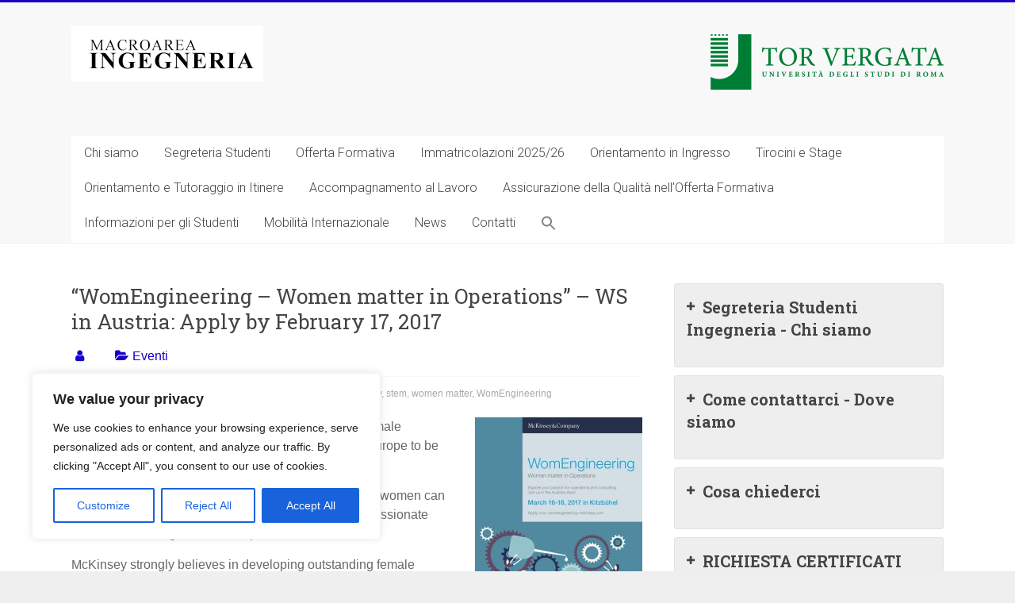

--- FILE ---
content_type: text/html; charset=UTF-8
request_url: https://ing.uniroma2.it/2017/01/10/womengineering-women-matter-in-operations-ws-in-austria-apply-by-february-17-2017/
body_size: 154885
content:
<!DOCTYPE html>
<html lang="it-IT">
<head>
<meta charset="UTF-8" />
<meta name="viewport" content="width=device-width, initial-scale=1">
<link rel="profile" href="https://gmpg.org/xfn/11" />

	  <meta name='robots' content='index, follow, max-image-preview:large, max-snippet:-1, max-video-preview:-1' />

	<!-- This site is optimized with the Yoast SEO plugin v20.11 - https://yoast.com/wordpress/plugins/seo/ -->
	<title>&quot;WomEngineering – Women matter in Operations&quot; - WS in Austria: Apply by February 17, 2017 &lt; Macroarea di Ingegneria - Università degli Studi di Roma Tor Vergata</title>
	<link rel="canonical" href="https://ing.uniroma2.it/2017/01/10/womengineering-women-matter-in-operations-ws-in-austria-apply-by-february-17-2017/" />
	<meta property="og:locale" content="it_IT" />
	<meta property="og:type" content="article" />
	<meta property="og:title" content="&quot;WomEngineering – Women matter in Operations&quot; - WS in Austria: Apply by February 17, 2017 &lt; Macroarea di Ingegneria - Università degli Studi di Roma Tor Vergata" />
	<meta property="og:description" content="McKinsey &amp; Company&rsquo;s Operations Practice invites female students and experienced professionals from across Europe to be inspired and make a difference! Are you enthusiastic about engineering and the impact women can deliver in topics related to operations? Could you be" />
	<meta property="og:url" content="https://ing.uniroma2.it/2017/01/10/womengineering-women-matter-in-operations-ws-in-austria-apply-by-february-17-2017/" />
	<meta property="og:site_name" content="Macroarea di Ingegneria - Università degli Studi di Roma Tor Vergata" />
	<meta property="article:published_time" content="2017-01-10T15:45:10+00:00" />
	<meta property="og:image" content="https://ing.uniroma2.it/wp-content/uploads/2017/01/Flyer_WomEngineering-2017-211x300.jpg" />
	<meta name="twitter:card" content="summary_large_image" />
	<meta name="twitter:creator" content="@ing_torvergata" />
	<meta name="twitter:site" content="@ing_torvergata" />
	<meta name="twitter:label1" content="Scritto da" />
	<meta name="twitter:data1" content="" />
	<meta name="twitter:label2" content="Tempo di lettura stimato" />
	<meta name="twitter:data2" content="1 minuto" />
	<script type="application/ld+json" class="yoast-schema-graph">{"@context":"https://schema.org","@graph":[{"@type":"Article","@id":"https://ing.uniroma2.it/2017/01/10/womengineering-women-matter-in-operations-ws-in-austria-apply-by-february-17-2017/#article","isPartOf":{"@id":"https://ing.uniroma2.it/2017/01/10/womengineering-women-matter-in-operations-ws-in-austria-apply-by-february-17-2017/"},"author":{"name":"","@id":""},"headline":"&#8220;WomEngineering – Women matter in Operations&#8221; &#8211; WS in Austria: Apply by February 17, 2017","datePublished":"2017-01-10T15:45:10+00:00","dateModified":"2017-01-10T15:45:10+00:00","mainEntityOfPage":{"@id":"https://ing.uniroma2.it/2017/01/10/womengineering-women-matter-in-operations-ws-in-austria-apply-by-february-17-2017/"},"wordCount":170,"publisher":{"@id":"https://ing.uniroma2.it/#organization"},"image":{"@id":"https://ing.uniroma2.it/2017/01/10/womengineering-women-matter-in-operations-ws-in-austria-apply-by-february-17-2017/#primaryimage"},"thumbnailUrl":"https://ing.uniroma2.it/wp-content/uploads/2017/01/Flyer_WomEngineering-2017-211x300.jpg","keywords":["Austria","Kitzbühel","McKinsey &amp; Company","stem","women matter","WomEngineering"],"articleSection":["Eventi"],"inLanguage":"it-IT"},{"@type":"WebPage","@id":"https://ing.uniroma2.it/2017/01/10/womengineering-women-matter-in-operations-ws-in-austria-apply-by-february-17-2017/","url":"https://ing.uniroma2.it/2017/01/10/womengineering-women-matter-in-operations-ws-in-austria-apply-by-february-17-2017/","name":"\"WomEngineering – Women matter in Operations\" - WS in Austria: Apply by February 17, 2017 &lt; Macroarea di Ingegneria - Università degli Studi di Roma Tor Vergata","isPartOf":{"@id":"https://ing.uniroma2.it/#website"},"primaryImageOfPage":{"@id":"https://ing.uniroma2.it/2017/01/10/womengineering-women-matter-in-operations-ws-in-austria-apply-by-february-17-2017/#primaryimage"},"image":{"@id":"https://ing.uniroma2.it/2017/01/10/womengineering-women-matter-in-operations-ws-in-austria-apply-by-february-17-2017/#primaryimage"},"thumbnailUrl":"https://ing.uniroma2.it/wp-content/uploads/2017/01/Flyer_WomEngineering-2017-211x300.jpg","datePublished":"2017-01-10T15:45:10+00:00","dateModified":"2017-01-10T15:45:10+00:00","breadcrumb":{"@id":"https://ing.uniroma2.it/2017/01/10/womengineering-women-matter-in-operations-ws-in-austria-apply-by-february-17-2017/#breadcrumb"},"inLanguage":"it-IT","potentialAction":[{"@type":"ReadAction","target":["https://ing.uniroma2.it/2017/01/10/womengineering-women-matter-in-operations-ws-in-austria-apply-by-february-17-2017/"]}]},{"@type":"ImageObject","inLanguage":"it-IT","@id":"https://ing.uniroma2.it/2017/01/10/womengineering-women-matter-in-operations-ws-in-austria-apply-by-february-17-2017/#primaryimage","url":"https://ing.uniroma2.it/wp-content/uploads/2017/01/Flyer_WomEngineering-2017-211x300.jpg","contentUrl":"https://ing.uniroma2.it/wp-content/uploads/2017/01/Flyer_WomEngineering-2017-211x300.jpg"},{"@type":"BreadcrumbList","@id":"https://ing.uniroma2.it/2017/01/10/womengineering-women-matter-in-operations-ws-in-austria-apply-by-february-17-2017/#breadcrumb","itemListElement":[{"@type":"ListItem","position":1,"name":"Home","item":"https://ing.uniroma2.it/"},{"@type":"ListItem","position":2,"name":"&#8220;WomEngineering – Women matter in Operations&#8221; &#8211; WS in Austria: Apply by February 17, 2017"}]},{"@type":"WebSite","@id":"https://ing.uniroma2.it/#website","url":"https://ing.uniroma2.it/","name":"Macroarea Ingegneria Tor Vergata","description":"","publisher":{"@id":"https://ing.uniroma2.it/#organization"},"potentialAction":[{"@type":"SearchAction","target":{"@type":"EntryPoint","urlTemplate":"https://ing.uniroma2.it/?s={search_term_string}"},"query-input":"required name=search_term_string"}],"inLanguage":"it-IT"},{"@type":"Organization","@id":"https://ing.uniroma2.it/#organization","name":"Università degli Studi di Roma Tor Vergata","url":"https://ing.uniroma2.it/","logo":{"@type":"ImageObject","inLanguage":"it-IT","@id":"https://ing.uniroma2.it/#/schema/logo/image/","url":"https://ing.uniroma2.it/wp-content/uploads/2022/11/cropped-cropped-logo-1.png","contentUrl":"https://ing.uniroma2.it/wp-content/uploads/2022/11/cropped-cropped-logo-1.png","width":242,"height":70,"caption":"Università degli Studi di Roma Tor Vergata"},"image":{"@id":"https://ing.uniroma2.it/#/schema/logo/image/"},"sameAs":["https://twitter.com/ing_torvergata"]},{"@type":"Person","@id":"","url":"https://ing.uniroma2.it/author/"}]}</script>
	<!-- / Yoast SEO plugin. -->


<link rel='dns-prefetch' href='//fonts.googleapis.com' />
<link rel="alternate" type="application/rss+xml" title="Macroarea di Ingegneria - Università degli Studi di Roma Tor Vergata &raquo; Feed" href="https://ing.uniroma2.it/feed/" />
<link rel="alternate" type="application/rss+xml" title="Macroarea di Ingegneria - Università degli Studi di Roma Tor Vergata &raquo; Feed dei commenti" href="https://ing.uniroma2.it/comments/feed/" />
<link rel="alternate" type="application/rss+xml" title="Macroarea di Ingegneria - Università degli Studi di Roma Tor Vergata &raquo; &#8220;WomEngineering – Women matter in Operations&#8221; &#8211; WS in Austria: Apply by February 17, 2017 Feed dei commenti" href="https://ing.uniroma2.it/2017/01/10/womengineering-women-matter-in-operations-ws-in-austria-apply-by-february-17-2017/feed/" />
		<!-- This site uses the Google Analytics by MonsterInsights plugin v9.8.0 - Using Analytics tracking - https://www.monsterinsights.com/ -->
							<script src="//www.googletagmanager.com/gtag/js?id=G-8MFP1ZN3ZW"  data-cfasync="false" data-wpfc-render="false" type="text/javascript" async></script>
			<script data-cfasync="false" data-wpfc-render="false" type="text/javascript">
				var mi_version = '9.8.0';
				var mi_track_user = true;
				var mi_no_track_reason = '';
								var MonsterInsightsDefaultLocations = {"page_location":"https:\/\/ing.uniroma2.it\/2017\/01\/10\/womengineering-women-matter-in-operations-ws-in-austria-apply-by-february-17-2017\/"};
								if ( typeof MonsterInsightsPrivacyGuardFilter === 'function' ) {
					var MonsterInsightsLocations = (typeof MonsterInsightsExcludeQuery === 'object') ? MonsterInsightsPrivacyGuardFilter( MonsterInsightsExcludeQuery ) : MonsterInsightsPrivacyGuardFilter( MonsterInsightsDefaultLocations );
				} else {
					var MonsterInsightsLocations = (typeof MonsterInsightsExcludeQuery === 'object') ? MonsterInsightsExcludeQuery : MonsterInsightsDefaultLocations;
				}

								var disableStrs = [
										'ga-disable-G-8MFP1ZN3ZW',
									];

				/* Function to detect opted out users */
				function __gtagTrackerIsOptedOut() {
					for (var index = 0; index < disableStrs.length; index++) {
						if (document.cookie.indexOf(disableStrs[index] + '=true') > -1) {
							return true;
						}
					}

					return false;
				}

				/* Disable tracking if the opt-out cookie exists. */
				if (__gtagTrackerIsOptedOut()) {
					for (var index = 0; index < disableStrs.length; index++) {
						window[disableStrs[index]] = true;
					}
				}

				/* Opt-out function */
				function __gtagTrackerOptout() {
					for (var index = 0; index < disableStrs.length; index++) {
						document.cookie = disableStrs[index] + '=true; expires=Thu, 31 Dec 2099 23:59:59 UTC; path=/';
						window[disableStrs[index]] = true;
					}
				}

				if ('undefined' === typeof gaOptout) {
					function gaOptout() {
						__gtagTrackerOptout();
					}
				}
								window.dataLayer = window.dataLayer || [];

				window.MonsterInsightsDualTracker = {
					helpers: {},
					trackers: {},
				};
				if (mi_track_user) {
					function __gtagDataLayer() {
						dataLayer.push(arguments);
					}

					function __gtagTracker(type, name, parameters) {
						if (!parameters) {
							parameters = {};
						}

						if (parameters.send_to) {
							__gtagDataLayer.apply(null, arguments);
							return;
						}

						if (type === 'event') {
														parameters.send_to = monsterinsights_frontend.v4_id;
							var hookName = name;
							if (typeof parameters['event_category'] !== 'undefined') {
								hookName = parameters['event_category'] + ':' + name;
							}

							if (typeof MonsterInsightsDualTracker.trackers[hookName] !== 'undefined') {
								MonsterInsightsDualTracker.trackers[hookName](parameters);
							} else {
								__gtagDataLayer('event', name, parameters);
							}
							
						} else {
							__gtagDataLayer.apply(null, arguments);
						}
					}

					__gtagTracker('js', new Date());
					__gtagTracker('set', {
						'developer_id.dZGIzZG': true,
											});
					if ( MonsterInsightsLocations.page_location ) {
						__gtagTracker('set', MonsterInsightsLocations);
					}
										__gtagTracker('config', 'G-8MFP1ZN3ZW', {"forceSSL":"true","link_attribution":"true"} );
										window.gtag = __gtagTracker;										(function () {
						/* https://developers.google.com/analytics/devguides/collection/analyticsjs/ */
						/* ga and __gaTracker compatibility shim. */
						var noopfn = function () {
							return null;
						};
						var newtracker = function () {
							return new Tracker();
						};
						var Tracker = function () {
							return null;
						};
						var p = Tracker.prototype;
						p.get = noopfn;
						p.set = noopfn;
						p.send = function () {
							var args = Array.prototype.slice.call(arguments);
							args.unshift('send');
							__gaTracker.apply(null, args);
						};
						var __gaTracker = function () {
							var len = arguments.length;
							if (len === 0) {
								return;
							}
							var f = arguments[len - 1];
							if (typeof f !== 'object' || f === null || typeof f.hitCallback !== 'function') {
								if ('send' === arguments[0]) {
									var hitConverted, hitObject = false, action;
									if ('event' === arguments[1]) {
										if ('undefined' !== typeof arguments[3]) {
											hitObject = {
												'eventAction': arguments[3],
												'eventCategory': arguments[2],
												'eventLabel': arguments[4],
												'value': arguments[5] ? arguments[5] : 1,
											}
										}
									}
									if ('pageview' === arguments[1]) {
										if ('undefined' !== typeof arguments[2]) {
											hitObject = {
												'eventAction': 'page_view',
												'page_path': arguments[2],
											}
										}
									}
									if (typeof arguments[2] === 'object') {
										hitObject = arguments[2];
									}
									if (typeof arguments[5] === 'object') {
										Object.assign(hitObject, arguments[5]);
									}
									if ('undefined' !== typeof arguments[1].hitType) {
										hitObject = arguments[1];
										if ('pageview' === hitObject.hitType) {
											hitObject.eventAction = 'page_view';
										}
									}
									if (hitObject) {
										action = 'timing' === arguments[1].hitType ? 'timing_complete' : hitObject.eventAction;
										hitConverted = mapArgs(hitObject);
										__gtagTracker('event', action, hitConverted);
									}
								}
								return;
							}

							function mapArgs(args) {
								var arg, hit = {};
								var gaMap = {
									'eventCategory': 'event_category',
									'eventAction': 'event_action',
									'eventLabel': 'event_label',
									'eventValue': 'event_value',
									'nonInteraction': 'non_interaction',
									'timingCategory': 'event_category',
									'timingVar': 'name',
									'timingValue': 'value',
									'timingLabel': 'event_label',
									'page': 'page_path',
									'location': 'page_location',
									'title': 'page_title',
									'referrer' : 'page_referrer',
								};
								for (arg in args) {
																		if (!(!args.hasOwnProperty(arg) || !gaMap.hasOwnProperty(arg))) {
										hit[gaMap[arg]] = args[arg];
									} else {
										hit[arg] = args[arg];
									}
								}
								return hit;
							}

							try {
								f.hitCallback();
							} catch (ex) {
							}
						};
						__gaTracker.create = newtracker;
						__gaTracker.getByName = newtracker;
						__gaTracker.getAll = function () {
							return [];
						};
						__gaTracker.remove = noopfn;
						__gaTracker.loaded = true;
						window['__gaTracker'] = __gaTracker;
					})();
									} else {
										console.log("");
					(function () {
						function __gtagTracker() {
							return null;
						}

						window['__gtagTracker'] = __gtagTracker;
						window['gtag'] = __gtagTracker;
					})();
									}
			</script>
			
							<!-- / Google Analytics by MonsterInsights -->
		<script type="text/javascript">
window._wpemojiSettings = {"baseUrl":"https:\/\/s.w.org\/images\/core\/emoji\/14.0.0\/72x72\/","ext":".png","svgUrl":"https:\/\/s.w.org\/images\/core\/emoji\/14.0.0\/svg\/","svgExt":".svg","source":{"concatemoji":"https:\/\/ing.uniroma2.it\/wp-includes\/js\/wp-emoji-release.min.js?ver=6.2.8"}};
/*! This file is auto-generated */
!function(e,a,t){var n,r,o,i=a.createElement("canvas"),p=i.getContext&&i.getContext("2d");function s(e,t){p.clearRect(0,0,i.width,i.height),p.fillText(e,0,0);e=i.toDataURL();return p.clearRect(0,0,i.width,i.height),p.fillText(t,0,0),e===i.toDataURL()}function c(e){var t=a.createElement("script");t.src=e,t.defer=t.type="text/javascript",a.getElementsByTagName("head")[0].appendChild(t)}for(o=Array("flag","emoji"),t.supports={everything:!0,everythingExceptFlag:!0},r=0;r<o.length;r++)t.supports[o[r]]=function(e){if(p&&p.fillText)switch(p.textBaseline="top",p.font="600 32px Arial",e){case"flag":return s("\ud83c\udff3\ufe0f\u200d\u26a7\ufe0f","\ud83c\udff3\ufe0f\u200b\u26a7\ufe0f")?!1:!s("\ud83c\uddfa\ud83c\uddf3","\ud83c\uddfa\u200b\ud83c\uddf3")&&!s("\ud83c\udff4\udb40\udc67\udb40\udc62\udb40\udc65\udb40\udc6e\udb40\udc67\udb40\udc7f","\ud83c\udff4\u200b\udb40\udc67\u200b\udb40\udc62\u200b\udb40\udc65\u200b\udb40\udc6e\u200b\udb40\udc67\u200b\udb40\udc7f");case"emoji":return!s("\ud83e\udef1\ud83c\udffb\u200d\ud83e\udef2\ud83c\udfff","\ud83e\udef1\ud83c\udffb\u200b\ud83e\udef2\ud83c\udfff")}return!1}(o[r]),t.supports.everything=t.supports.everything&&t.supports[o[r]],"flag"!==o[r]&&(t.supports.everythingExceptFlag=t.supports.everythingExceptFlag&&t.supports[o[r]]);t.supports.everythingExceptFlag=t.supports.everythingExceptFlag&&!t.supports.flag,t.DOMReady=!1,t.readyCallback=function(){t.DOMReady=!0},t.supports.everything||(n=function(){t.readyCallback()},a.addEventListener?(a.addEventListener("DOMContentLoaded",n,!1),e.addEventListener("load",n,!1)):(e.attachEvent("onload",n),a.attachEvent("onreadystatechange",function(){"complete"===a.readyState&&t.readyCallback()})),(e=t.source||{}).concatemoji?c(e.concatemoji):e.wpemoji&&e.twemoji&&(c(e.twemoji),c(e.wpemoji)))}(window,document,window._wpemojiSettings);
</script>
<style type="text/css">
img.wp-smiley,
img.emoji {
	display: inline !important;
	border: none !important;
	box-shadow: none !important;
	height: 1em !important;
	width: 1em !important;
	margin: 0 0.07em !important;
	vertical-align: -0.1em !important;
	background: none !important;
	padding: 0 !important;
}
</style>
	<link rel='stylesheet' id='wp-block-library-css' href='https://ing.uniroma2.it/wp-content/plugins/gutenberg/build/block-library/style.css?ver=16.3.0' type='text/css' media='all' />
<link rel='stylesheet' id='wp-block-library-theme-css' href='https://ing.uniroma2.it/wp-content/plugins/gutenberg/build/block-library/theme.css?ver=16.3.0' type='text/css' media='all' />
<link rel='stylesheet' id='classic-theme-styles-css' href='https://ing.uniroma2.it/wp-includes/css/classic-themes.min.css?ver=6.2.8' type='text/css' media='all' />
<link rel='stylesheet' id='sp-ea-font-awesome-css' href='https://ing.uniroma2.it/wp-content/plugins/easy-accordion-free/public/assets/css/font-awesome.min.css?ver=2.2.4' type='text/css' media='all' />
<link rel='stylesheet' id='sp-ea-style-css' href='https://ing.uniroma2.it/wp-content/plugins/easy-accordion-free/public/assets/css/ea-style.css?ver=2.2.4' type='text/css' media='all' />
<style id='sp-ea-style-inline-css' type='text/css'>
#sp-ea-13526 .spcollapsing { height: 0; overflow: hidden; transition-property: height;transition-duration: 300ms;}#sp-ea-13526.sp-easy-accordion>.sp-ea-single {border: 1px solid #e2e2e2; }#sp-ea-13526.sp-easy-accordion>.sp-ea-single>.ea-header a {color: #444;}#sp-ea-13526.sp-easy-accordion>.sp-ea-single>.sp-collapse>.ea-body {background: #fff; color: #444;}#sp-ea-13526.sp-easy-accordion>.sp-ea-single {background: #eee;}#sp-ea-13526.sp-easy-accordion>.sp-ea-single>.ea-header a .ea-expand-icon.fa { float: left; color: #444;font-size: 13px;}
</style>
<style id='global-styles-inline-css' type='text/css'>
body{--wp--preset--color--black: #000000;--wp--preset--color--cyan-bluish-gray: #abb8c3;--wp--preset--color--white: #ffffff;--wp--preset--color--pale-pink: #f78da7;--wp--preset--color--vivid-red: #cf2e2e;--wp--preset--color--luminous-vivid-orange: #ff6900;--wp--preset--color--luminous-vivid-amber: #fcb900;--wp--preset--color--light-green-cyan: #7bdcb5;--wp--preset--color--vivid-green-cyan: #00d084;--wp--preset--color--pale-cyan-blue: #8ed1fc;--wp--preset--color--vivid-cyan-blue: #0693e3;--wp--preset--color--vivid-purple: #9b51e0;--wp--preset--gradient--vivid-cyan-blue-to-vivid-purple: linear-gradient(135deg,rgba(6,147,227,1) 0%,rgb(155,81,224) 100%);--wp--preset--gradient--light-green-cyan-to-vivid-green-cyan: linear-gradient(135deg,rgb(122,220,180) 0%,rgb(0,208,130) 100%);--wp--preset--gradient--luminous-vivid-amber-to-luminous-vivid-orange: linear-gradient(135deg,rgba(252,185,0,1) 0%,rgba(255,105,0,1) 100%);--wp--preset--gradient--luminous-vivid-orange-to-vivid-red: linear-gradient(135deg,rgba(255,105,0,1) 0%,rgb(207,46,46) 100%);--wp--preset--gradient--very-light-gray-to-cyan-bluish-gray: linear-gradient(135deg,rgb(238,238,238) 0%,rgb(169,184,195) 100%);--wp--preset--gradient--cool-to-warm-spectrum: linear-gradient(135deg,rgb(74,234,220) 0%,rgb(151,120,209) 20%,rgb(207,42,186) 40%,rgb(238,44,130) 60%,rgb(251,105,98) 80%,rgb(254,248,76) 100%);--wp--preset--gradient--blush-light-purple: linear-gradient(135deg,rgb(255,206,236) 0%,rgb(152,150,240) 100%);--wp--preset--gradient--blush-bordeaux: linear-gradient(135deg,rgb(254,205,165) 0%,rgb(254,45,45) 50%,rgb(107,0,62) 100%);--wp--preset--gradient--luminous-dusk: linear-gradient(135deg,rgb(255,203,112) 0%,rgb(199,81,192) 50%,rgb(65,88,208) 100%);--wp--preset--gradient--pale-ocean: linear-gradient(135deg,rgb(255,245,203) 0%,rgb(182,227,212) 50%,rgb(51,167,181) 100%);--wp--preset--gradient--electric-grass: linear-gradient(135deg,rgb(202,248,128) 0%,rgb(113,206,126) 100%);--wp--preset--gradient--midnight: linear-gradient(135deg,rgb(2,3,129) 0%,rgb(40,116,252) 100%);--wp--preset--font-size--small: 13px;--wp--preset--font-size--medium: 20px;--wp--preset--font-size--large: 36px;--wp--preset--font-size--x-large: 42px;--wp--preset--spacing--20: 0.44rem;--wp--preset--spacing--30: 0.67rem;--wp--preset--spacing--40: 1rem;--wp--preset--spacing--50: 1.5rem;--wp--preset--spacing--60: 2.25rem;--wp--preset--spacing--70: 3.38rem;--wp--preset--spacing--80: 5.06rem;--wp--preset--shadow--natural: 6px 6px 9px rgba(0, 0, 0, 0.2);--wp--preset--shadow--deep: 12px 12px 50px rgba(0, 0, 0, 0.4);--wp--preset--shadow--sharp: 6px 6px 0px rgba(0, 0, 0, 0.2);--wp--preset--shadow--outlined: 6px 6px 0px -3px rgba(255, 255, 255, 1), 6px 6px rgba(0, 0, 0, 1);--wp--preset--shadow--crisp: 6px 6px 0px rgba(0, 0, 0, 1);}:where(.is-layout-flex){gap: 0.5em;}:where(.is-layout-grid){gap: 0.5em;}body .is-layout-flow > .alignleft{float: left;margin-inline-start: 0;margin-inline-end: 2em;}body .is-layout-flow > .alignright{float: right;margin-inline-start: 2em;margin-inline-end: 0;}body .is-layout-flow > .aligncenter{margin-left: auto !important;margin-right: auto !important;}body .is-layout-constrained > .alignleft{float: left;margin-inline-start: 0;margin-inline-end: 2em;}body .is-layout-constrained > .alignright{float: right;margin-inline-start: 2em;margin-inline-end: 0;}body .is-layout-constrained > .aligncenter{margin-left: auto !important;margin-right: auto !important;}body .is-layout-constrained > :where(:not(.alignleft):not(.alignright):not(.alignfull)){max-width: var(--wp--style--global--content-size);margin-left: auto !important;margin-right: auto !important;}body .is-layout-constrained > .alignwide{max-width: var(--wp--style--global--wide-size);}body .is-layout-flex{display: flex;}body .is-layout-flex{flex-wrap: wrap;align-items: center;}body .is-layout-flex > *{margin: 0;}body .is-layout-grid{display: grid;}body .is-layout-grid > *{margin: 0;}:where(.wp-block-columns.is-layout-flex){gap: 2em;}:where(.wp-block-columns.is-layout-grid){gap: 2em;}:where(.wp-block-post-template.is-layout-flex){gap: 1.25em;}:where(.wp-block-post-template.is-layout-grid){gap: 1.25em;}.has-black-color{color: var(--wp--preset--color--black) !important;}.has-cyan-bluish-gray-color{color: var(--wp--preset--color--cyan-bluish-gray) !important;}.has-white-color{color: var(--wp--preset--color--white) !important;}.has-pale-pink-color{color: var(--wp--preset--color--pale-pink) !important;}.has-vivid-red-color{color: var(--wp--preset--color--vivid-red) !important;}.has-luminous-vivid-orange-color{color: var(--wp--preset--color--luminous-vivid-orange) !important;}.has-luminous-vivid-amber-color{color: var(--wp--preset--color--luminous-vivid-amber) !important;}.has-light-green-cyan-color{color: var(--wp--preset--color--light-green-cyan) !important;}.has-vivid-green-cyan-color{color: var(--wp--preset--color--vivid-green-cyan) !important;}.has-pale-cyan-blue-color{color: var(--wp--preset--color--pale-cyan-blue) !important;}.has-vivid-cyan-blue-color{color: var(--wp--preset--color--vivid-cyan-blue) !important;}.has-vivid-purple-color{color: var(--wp--preset--color--vivid-purple) !important;}.has-black-background-color{background-color: var(--wp--preset--color--black) !important;}.has-cyan-bluish-gray-background-color{background-color: var(--wp--preset--color--cyan-bluish-gray) !important;}.has-white-background-color{background-color: var(--wp--preset--color--white) !important;}.has-pale-pink-background-color{background-color: var(--wp--preset--color--pale-pink) !important;}.has-vivid-red-background-color{background-color: var(--wp--preset--color--vivid-red) !important;}.has-luminous-vivid-orange-background-color{background-color: var(--wp--preset--color--luminous-vivid-orange) !important;}.has-luminous-vivid-amber-background-color{background-color: var(--wp--preset--color--luminous-vivid-amber) !important;}.has-light-green-cyan-background-color{background-color: var(--wp--preset--color--light-green-cyan) !important;}.has-vivid-green-cyan-background-color{background-color: var(--wp--preset--color--vivid-green-cyan) !important;}.has-pale-cyan-blue-background-color{background-color: var(--wp--preset--color--pale-cyan-blue) !important;}.has-vivid-cyan-blue-background-color{background-color: var(--wp--preset--color--vivid-cyan-blue) !important;}.has-vivid-purple-background-color{background-color: var(--wp--preset--color--vivid-purple) !important;}.has-black-border-color{border-color: var(--wp--preset--color--black) !important;}.has-cyan-bluish-gray-border-color{border-color: var(--wp--preset--color--cyan-bluish-gray) !important;}.has-white-border-color{border-color: var(--wp--preset--color--white) !important;}.has-pale-pink-border-color{border-color: var(--wp--preset--color--pale-pink) !important;}.has-vivid-red-border-color{border-color: var(--wp--preset--color--vivid-red) !important;}.has-luminous-vivid-orange-border-color{border-color: var(--wp--preset--color--luminous-vivid-orange) !important;}.has-luminous-vivid-amber-border-color{border-color: var(--wp--preset--color--luminous-vivid-amber) !important;}.has-light-green-cyan-border-color{border-color: var(--wp--preset--color--light-green-cyan) !important;}.has-vivid-green-cyan-border-color{border-color: var(--wp--preset--color--vivid-green-cyan) !important;}.has-pale-cyan-blue-border-color{border-color: var(--wp--preset--color--pale-cyan-blue) !important;}.has-vivid-cyan-blue-border-color{border-color: var(--wp--preset--color--vivid-cyan-blue) !important;}.has-vivid-purple-border-color{border-color: var(--wp--preset--color--vivid-purple) !important;}.has-vivid-cyan-blue-to-vivid-purple-gradient-background{background: var(--wp--preset--gradient--vivid-cyan-blue-to-vivid-purple) !important;}.has-light-green-cyan-to-vivid-green-cyan-gradient-background{background: var(--wp--preset--gradient--light-green-cyan-to-vivid-green-cyan) !important;}.has-luminous-vivid-amber-to-luminous-vivid-orange-gradient-background{background: var(--wp--preset--gradient--luminous-vivid-amber-to-luminous-vivid-orange) !important;}.has-luminous-vivid-orange-to-vivid-red-gradient-background{background: var(--wp--preset--gradient--luminous-vivid-orange-to-vivid-red) !important;}.has-very-light-gray-to-cyan-bluish-gray-gradient-background{background: var(--wp--preset--gradient--very-light-gray-to-cyan-bluish-gray) !important;}.has-cool-to-warm-spectrum-gradient-background{background: var(--wp--preset--gradient--cool-to-warm-spectrum) !important;}.has-blush-light-purple-gradient-background{background: var(--wp--preset--gradient--blush-light-purple) !important;}.has-blush-bordeaux-gradient-background{background: var(--wp--preset--gradient--blush-bordeaux) !important;}.has-luminous-dusk-gradient-background{background: var(--wp--preset--gradient--luminous-dusk) !important;}.has-pale-ocean-gradient-background{background: var(--wp--preset--gradient--pale-ocean) !important;}.has-electric-grass-gradient-background{background: var(--wp--preset--gradient--electric-grass) !important;}.has-midnight-gradient-background{background: var(--wp--preset--gradient--midnight) !important;}.has-small-font-size{font-size: var(--wp--preset--font-size--small) !important;}.has-medium-font-size{font-size: var(--wp--preset--font-size--medium) !important;}.has-large-font-size{font-size: var(--wp--preset--font-size--large) !important;}.has-x-large-font-size{font-size: var(--wp--preset--font-size--x-large) !important;}
:where(.wp-block-columns.is-layout-flex){gap: 2em;}:where(.wp-block-columns.is-layout-grid){gap: 2em;}
.wp-block-pullquote{font-size: 1.5em;line-height: 1.6;}
.wp-block-navigation a:where(:not(.wp-element-button)){color: inherit;}
:where(.wp-block-post-template.is-layout-flex){gap: 1.25em;}:where(.wp-block-post-template.is-layout-grid){gap: 1.25em;}
</style>
<link rel='stylesheet' id='dashicons-css' href='https://ing.uniroma2.it/wp-includes/css/dashicons.min.css?ver=6.2.8' type='text/css' media='all' />
<link rel='stylesheet' id='post-views-counter-frontend-css' href='https://ing.uniroma2.it/wp-content/plugins/post-views-counter/css/frontend.min.css?ver=1.3.13' type='text/css' media='all' />
<link rel='stylesheet' id='rfwbs-front-style-css' href='https://ing.uniroma2.it/wp-content/plugins/responsive-full-width-background-slider/css/rfwbs_slider.css?ver=6.2.8' type='text/css' media='all' />
<link rel='stylesheet' id='ssb-front-css-css' href='https://ing.uniroma2.it/wp-content/plugins/simple-social-buttons/assets/css/front.css?ver=4.1.1' type='text/css' media='all' />
<link rel='stylesheet' id='ivory-search-styles-css' href='https://ing.uniroma2.it/wp-content/plugins/add-search-to-menu/public/css/ivory-search.min.css?ver=5.5.2' type='text/css' media='all' />
<link rel='stylesheet' id='wp-lightbox-2.min.css-css' href='https://ing.uniroma2.it/wp-content/plugins/wp-lightbox-2/styles/lightbox.min.css?ver=1.3.4' type='text/css' media='all' />
<link rel='stylesheet' id='accelerate_style-css' href='https://ing.uniroma2.it/wp-content/themes/accelerate/style.css?ver=6.2.8' type='text/css' media='all' />
<link rel='stylesheet' id='accelerate_googlefonts-css' href='//fonts.googleapis.com/css?family=Roboto%3A400%2C300%2C100%7CRoboto+Slab%3A700%2C400&#038;display=swap&#038;ver=6.2.8' type='text/css' media='all' />
<link rel='stylesheet' id='accelerate-fontawesome-css' href='https://ing.uniroma2.it/wp-content/themes/accelerate/fontawesome/css/font-awesome.css?ver=4.7.0' type='text/css' media='all' />
<link rel='stylesheet' id='essential-blocks-animation-css' href='https://ing.uniroma2.it/wp-content/plugins/accordion-toggle/assets/css/animate.min.css?ver=1.2.7' type='text/css' media='all' />
<link rel='stylesheet' id='custom-layouts-styles-css' href='https://ing.uniroma2.it/wp-content/uploads/custom-layouts/style.css?ver=106' type='text/css' media='all' />
<script type='text/javascript' src='https://ing.uniroma2.it/wp-includes/js/jquery/jquery.min.js?ver=3.6.4' id='jquery-core-js'></script>
<script type='text/javascript' src='https://ing.uniroma2.it/wp-includes/js/jquery/jquery-migrate.min.js?ver=3.4.0' id='jquery-migrate-js'></script>
<script type='text/javascript' id='cookie-law-info-js-extra'>
/* <![CDATA[ */
var _ckyConfig = {"_ipData":[],"_assetsURL":"https:\/\/ing.uniroma2.it\/wp-content\/plugins\/cookie-law-info\/lite\/frontend\/images\/","_publicURL":"https:\/\/ing.uniroma2.it","_expiry":"365","_categories":[{"name":"Necessary","slug":"necessary","isNecessary":true,"ccpaDoNotSell":true,"cookies":[],"active":true,"defaultConsent":{"gdpr":true,"ccpa":true}},{"name":"Functional","slug":"functional","isNecessary":false,"ccpaDoNotSell":true,"cookies":[],"active":true,"defaultConsent":{"gdpr":false,"ccpa":false}},{"name":"Analytics","slug":"analytics","isNecessary":false,"ccpaDoNotSell":true,"cookies":[],"active":true,"defaultConsent":{"gdpr":false,"ccpa":false}},{"name":"Performance","slug":"performance","isNecessary":false,"ccpaDoNotSell":true,"cookies":[],"active":true,"defaultConsent":{"gdpr":false,"ccpa":false}},{"name":"Advertisement","slug":"advertisement","isNecessary":false,"ccpaDoNotSell":true,"cookies":[],"active":true,"defaultConsent":{"gdpr":false,"ccpa":false}}],"_activeLaw":"gdpr","_rootDomain":"","_block":"1","_showBanner":"1","_bannerConfig":{"settings":{"type":"box","position":"bottom-left","applicableLaw":"gdpr"},"behaviours":{"reloadBannerOnAccept":false,"loadAnalyticsByDefault":false,"animations":{"onLoad":"animate","onHide":"sticky"}},"config":{"revisitConsent":{"status":true,"tag":"revisit-consent","position":"bottom-left","meta":{"url":"#"},"styles":{"background-color":"#0056A7"},"elements":{"title":{"type":"text","tag":"revisit-consent-title","status":true,"styles":{"color":"#0056a7"}}}},"preferenceCenter":{"toggle":{"status":true,"tag":"detail-category-toggle","type":"toggle","states":{"active":{"styles":{"background-color":"#1863DC"}},"inactive":{"styles":{"background-color":"#D0D5D2"}}}}},"categoryPreview":{"status":false,"toggle":{"status":true,"tag":"detail-category-preview-toggle","type":"toggle","states":{"active":{"styles":{"background-color":"#1863DC"}},"inactive":{"styles":{"background-color":"#D0D5D2"}}}}},"videoPlaceholder":{"status":true,"styles":{"background-color":"#000000","border-color":"#000000","color":"#ffffff"}},"readMore":{"status":false,"tag":"readmore-button","type":"link","meta":{"noFollow":true,"newTab":true},"styles":{"color":"#1863DC","background-color":"transparent","border-color":"transparent"}},"auditTable":{"status":true},"optOption":{"status":true,"toggle":{"status":true,"tag":"optout-option-toggle","type":"toggle","states":{"active":{"styles":{"background-color":"#1863dc"}},"inactive":{"styles":{"background-color":"#FFFFFF"}}}}}}},"_version":"3.1.1","_logConsent":"1","_tags":[{"tag":"accept-button","styles":{"color":"#FFFFFF","background-color":"#1863DC","border-color":"#1863DC"}},{"tag":"reject-button","styles":{"color":"#1863DC","background-color":"transparent","border-color":"#1863DC"}},{"tag":"settings-button","styles":{"color":"#1863DC","background-color":"transparent","border-color":"#1863DC"}},{"tag":"readmore-button","styles":{"color":"#1863DC","background-color":"transparent","border-color":"transparent"}},{"tag":"donotsell-button","styles":{"color":"#1863DC","background-color":"transparent","border-color":"transparent"}},{"tag":"accept-button","styles":{"color":"#FFFFFF","background-color":"#1863DC","border-color":"#1863DC"}},{"tag":"revisit-consent","styles":{"background-color":"#0056A7"}}],"_shortCodes":[{"key":"cky_readmore","content":"<a href=\"#\" class=\"cky-policy\" aria-label=\"Cookie Policy\" target=\"_blank\" rel=\"noopener\" data-cky-tag=\"readmore-button\">Cookie Policy<\/a>","tag":"readmore-button","status":false,"attributes":{"rel":"nofollow","target":"_blank"}},{"key":"cky_show_desc","content":"<button class=\"cky-show-desc-btn\" data-cky-tag=\"show-desc-button\" aria-label=\"Show more\">Show more<\/button>","tag":"show-desc-button","status":true,"attributes":[]},{"key":"cky_hide_desc","content":"<button class=\"cky-show-desc-btn\" data-cky-tag=\"hide-desc-button\" aria-label=\"Show less\">Show less<\/button>","tag":"hide-desc-button","status":true,"attributes":[]},{"key":"cky_category_toggle_label","content":"[cky_{{status}}_category_label] [cky_preference_{{category_slug}}_title]","tag":"","status":true,"attributes":[]},{"key":"cky_enable_category_label","content":"Enable","tag":"","status":true,"attributes":[]},{"key":"cky_disable_category_label","content":"Disable","tag":"","status":true,"attributes":[]},{"key":"cky_video_placeholder","content":"<div class=\"video-placeholder-normal\" data-cky-tag=\"video-placeholder\" id=\"[UNIQUEID]\"><p class=\"video-placeholder-text-normal\" data-cky-tag=\"placeholder-title\">Please accept cookies to access this content<\/p><\/div>","tag":"","status":true,"attributes":[]},{"key":"cky_enable_optout_label","content":"Enable","tag":"","status":true,"attributes":[]},{"key":"cky_disable_optout_label","content":"Disable","tag":"","status":true,"attributes":[]},{"key":"cky_optout_toggle_label","content":"[cky_{{status}}_optout_label] [cky_optout_option_title]","tag":"","status":true,"attributes":[]},{"key":"cky_optout_option_title","content":"Do Not Sell or Share My Personal Information","tag":"","status":true,"attributes":[]},{"key":"cky_optout_close_label","content":"Close","tag":"","status":true,"attributes":[]}],"_rtl":"","_providersToBlock":[]};
var _ckyStyles = {"css":".cky-overlay{background: #000000; opacity: 0.4; position: fixed; top: 0; left: 0; width: 100%; height: 100%; z-index: 99999999;}.cky-hide{display: none;}.cky-btn-revisit-wrapper{display: flex; align-items: center; justify-content: center; background: #0056a7; width: 45px; height: 45px; border-radius: 50%; position: fixed; z-index: 999999; cursor: pointer;}.cky-revisit-bottom-left{bottom: 15px; left: 15px;}.cky-revisit-bottom-right{bottom: 15px; right: 15px;}.cky-btn-revisit-wrapper .cky-btn-revisit{display: flex; align-items: center; justify-content: center; background: none; border: none; cursor: pointer; position: relative; margin: 0; padding: 0;}.cky-btn-revisit-wrapper .cky-btn-revisit img{max-width: fit-content; margin: 0; height: 30px; width: 30px;}.cky-revisit-bottom-left:hover::before{content: attr(data-tooltip); position: absolute; background: #4e4b66; color: #ffffff; left: calc(100% + 7px); font-size: 12px; line-height: 16px; width: max-content; padding: 4px 8px; border-radius: 4px;}.cky-revisit-bottom-left:hover::after{position: absolute; content: \"\"; border: 5px solid transparent; left: calc(100% + 2px); border-left-width: 0; border-right-color: #4e4b66;}.cky-revisit-bottom-right:hover::before{content: attr(data-tooltip); position: absolute; background: #4e4b66; color: #ffffff; right: calc(100% + 7px); font-size: 12px; line-height: 16px; width: max-content; padding: 4px 8px; border-radius: 4px;}.cky-revisit-bottom-right:hover::after{position: absolute; content: \"\"; border: 5px solid transparent; right: calc(100% + 2px); border-right-width: 0; border-left-color: #4e4b66;}.cky-revisit-hide{display: none;}.cky-consent-container{position: fixed; width: 440px; box-sizing: border-box; z-index: 9999999; border-radius: 6px;}.cky-consent-container .cky-consent-bar{background: #ffffff; border: 1px solid; padding: 20px 26px; box-shadow: 0 -1px 10px 0 #acabab4d; border-radius: 6px;}.cky-box-bottom-left{bottom: 40px; left: 40px;}.cky-box-bottom-right{bottom: 40px; right: 40px;}.cky-box-top-left{top: 40px; left: 40px;}.cky-box-top-right{top: 40px; right: 40px;}.cky-custom-brand-logo-wrapper .cky-custom-brand-logo{width: 100px; height: auto; margin: 0 0 12px 0;}.cky-notice .cky-title{color: #212121; font-weight: 700; font-size: 18px; line-height: 24px; margin: 0 0 12px 0;}.cky-notice-des *,.cky-preference-content-wrapper *,.cky-accordion-header-des *,.cky-gpc-wrapper .cky-gpc-desc *{font-size: 14px;}.cky-notice-des{color: #212121; font-size: 14px; line-height: 24px; font-weight: 400;}.cky-notice-des img{height: 25px; width: 25px;}.cky-consent-bar .cky-notice-des p,.cky-gpc-wrapper .cky-gpc-desc p,.cky-preference-body-wrapper .cky-preference-content-wrapper p,.cky-accordion-header-wrapper .cky-accordion-header-des p,.cky-cookie-des-table li div:last-child p{color: inherit; margin-top: 0;}.cky-notice-des P:last-child,.cky-preference-content-wrapper p:last-child,.cky-cookie-des-table li div:last-child p:last-child,.cky-gpc-wrapper .cky-gpc-desc p:last-child{margin-bottom: 0;}.cky-notice-des a.cky-policy,.cky-notice-des button.cky-policy{font-size: 14px; color: #1863dc; white-space: nowrap; cursor: pointer; background: transparent; border: 1px solid; text-decoration: underline;}.cky-notice-des button.cky-policy{padding: 0;}.cky-notice-des a.cky-policy:focus-visible,.cky-notice-des button.cky-policy:focus-visible,.cky-preference-content-wrapper .cky-show-desc-btn:focus-visible,.cky-accordion-header .cky-accordion-btn:focus-visible,.cky-preference-header .cky-btn-close:focus-visible,.cky-switch input[type=\"checkbox\"]:focus-visible,.cky-footer-wrapper a:focus-visible,.cky-btn:focus-visible{outline: 2px solid #1863dc; outline-offset: 2px;}.cky-btn:focus:not(:focus-visible),.cky-accordion-header .cky-accordion-btn:focus:not(:focus-visible),.cky-preference-content-wrapper .cky-show-desc-btn:focus:not(:focus-visible),.cky-btn-revisit-wrapper .cky-btn-revisit:focus:not(:focus-visible),.cky-preference-header .cky-btn-close:focus:not(:focus-visible),.cky-consent-bar .cky-banner-btn-close:focus:not(:focus-visible){outline: 0;}button.cky-show-desc-btn:not(:hover):not(:active){color: #1863dc; background: transparent;}button.cky-accordion-btn:not(:hover):not(:active),button.cky-banner-btn-close:not(:hover):not(:active),button.cky-btn-revisit:not(:hover):not(:active),button.cky-btn-close:not(:hover):not(:active){background: transparent;}.cky-consent-bar button:hover,.cky-modal.cky-modal-open button:hover,.cky-consent-bar button:focus,.cky-modal.cky-modal-open button:focus{text-decoration: none;}.cky-notice-btn-wrapper{display: flex; justify-content: flex-start; align-items: center; flex-wrap: wrap; margin-top: 16px;}.cky-notice-btn-wrapper .cky-btn{text-shadow: none; box-shadow: none;}.cky-btn{flex: auto; max-width: 100%; font-size: 14px; font-family: inherit; line-height: 24px; padding: 8px; font-weight: 500; margin: 0 8px 0 0; border-radius: 2px; cursor: pointer; text-align: center; text-transform: none; min-height: 0;}.cky-btn:hover{opacity: 0.8;}.cky-btn-customize{color: #1863dc; background: transparent; border: 2px solid #1863dc;}.cky-btn-reject{color: #1863dc; background: transparent; border: 2px solid #1863dc;}.cky-btn-accept{background: #1863dc; color: #ffffff; border: 2px solid #1863dc;}.cky-btn:last-child{margin-right: 0;}@media (max-width: 576px){.cky-box-bottom-left{bottom: 0; left: 0;}.cky-box-bottom-right{bottom: 0; right: 0;}.cky-box-top-left{top: 0; left: 0;}.cky-box-top-right{top: 0; right: 0;}}@media (max-width: 440px){.cky-box-bottom-left, .cky-box-bottom-right, .cky-box-top-left, .cky-box-top-right{width: 100%; max-width: 100%;}.cky-consent-container .cky-consent-bar{padding: 20px 0;}.cky-custom-brand-logo-wrapper, .cky-notice .cky-title, .cky-notice-des, .cky-notice-btn-wrapper{padding: 0 24px;}.cky-notice-des{max-height: 40vh; overflow-y: scroll;}.cky-notice-btn-wrapper{flex-direction: column; margin-top: 0;}.cky-btn{width: 100%; margin: 10px 0 0 0;}.cky-notice-btn-wrapper .cky-btn-customize{order: 2;}.cky-notice-btn-wrapper .cky-btn-reject{order: 3;}.cky-notice-btn-wrapper .cky-btn-accept{order: 1; margin-top: 16px;}}@media (max-width: 352px){.cky-notice .cky-title{font-size: 16px;}.cky-notice-des *{font-size: 12px;}.cky-notice-des, .cky-btn{font-size: 12px;}}.cky-modal.cky-modal-open{display: flex; visibility: visible; -webkit-transform: translate(-50%, -50%); -moz-transform: translate(-50%, -50%); -ms-transform: translate(-50%, -50%); -o-transform: translate(-50%, -50%); transform: translate(-50%, -50%); top: 50%; left: 50%; transition: all 1s ease;}.cky-modal{box-shadow: 0 32px 68px rgba(0, 0, 0, 0.3); margin: 0 auto; position: fixed; max-width: 100%; background: #ffffff; top: 50%; box-sizing: border-box; border-radius: 6px; z-index: 999999999; color: #212121; -webkit-transform: translate(-50%, 100%); -moz-transform: translate(-50%, 100%); -ms-transform: translate(-50%, 100%); -o-transform: translate(-50%, 100%); transform: translate(-50%, 100%); visibility: hidden; transition: all 0s ease;}.cky-preference-center{max-height: 79vh; overflow: hidden; width: 845px; overflow: hidden; flex: 1 1 0; display: flex; flex-direction: column; border-radius: 6px;}.cky-preference-header{display: flex; align-items: center; justify-content: space-between; padding: 22px 24px; border-bottom: 1px solid;}.cky-preference-header .cky-preference-title{font-size: 18px; font-weight: 700; line-height: 24px;}.cky-preference-header .cky-btn-close{margin: 0; cursor: pointer; vertical-align: middle; padding: 0; background: none; border: none; width: auto; height: auto; min-height: 0; line-height: 0; text-shadow: none; box-shadow: none;}.cky-preference-header .cky-btn-close img{margin: 0; height: 10px; width: 10px;}.cky-preference-body-wrapper{padding: 0 24px; flex: 1; overflow: auto; box-sizing: border-box;}.cky-preference-content-wrapper,.cky-gpc-wrapper .cky-gpc-desc{font-size: 14px; line-height: 24px; font-weight: 400; padding: 12px 0;}.cky-preference-content-wrapper{border-bottom: 1px solid;}.cky-preference-content-wrapper img{height: 25px; width: 25px;}.cky-preference-content-wrapper .cky-show-desc-btn{font-size: 14px; font-family: inherit; color: #1863dc; text-decoration: none; line-height: 24px; padding: 0; margin: 0; white-space: nowrap; cursor: pointer; background: transparent; border-color: transparent; text-transform: none; min-height: 0; text-shadow: none; box-shadow: none;}.cky-accordion-wrapper{margin-bottom: 10px;}.cky-accordion{border-bottom: 1px solid;}.cky-accordion:last-child{border-bottom: none;}.cky-accordion .cky-accordion-item{display: flex; margin-top: 10px;}.cky-accordion .cky-accordion-body{display: none;}.cky-accordion.cky-accordion-active .cky-accordion-body{display: block; padding: 0 22px; margin-bottom: 16px;}.cky-accordion-header-wrapper{cursor: pointer; width: 100%;}.cky-accordion-item .cky-accordion-header{display: flex; justify-content: space-between; align-items: center;}.cky-accordion-header .cky-accordion-btn{font-size: 16px; font-family: inherit; color: #212121; line-height: 24px; background: none; border: none; font-weight: 700; padding: 0; margin: 0; cursor: pointer; text-transform: none; min-height: 0; text-shadow: none; box-shadow: none;}.cky-accordion-header .cky-always-active{color: #008000; font-weight: 600; line-height: 24px; font-size: 14px;}.cky-accordion-header-des{font-size: 14px; line-height: 24px; margin: 10px 0 16px 0;}.cky-accordion-chevron{margin-right: 22px; position: relative; cursor: pointer;}.cky-accordion-chevron-hide{display: none;}.cky-accordion .cky-accordion-chevron i::before{content: \"\"; position: absolute; border-right: 1.4px solid; border-bottom: 1.4px solid; border-color: inherit; height: 6px; width: 6px; -webkit-transform: rotate(-45deg); -moz-transform: rotate(-45deg); -ms-transform: rotate(-45deg); -o-transform: rotate(-45deg); transform: rotate(-45deg); transition: all 0.2s ease-in-out; top: 8px;}.cky-accordion.cky-accordion-active .cky-accordion-chevron i::before{-webkit-transform: rotate(45deg); -moz-transform: rotate(45deg); -ms-transform: rotate(45deg); -o-transform: rotate(45deg); transform: rotate(45deg);}.cky-audit-table{background: #f4f4f4; border-radius: 6px;}.cky-audit-table .cky-empty-cookies-text{color: inherit; font-size: 12px; line-height: 24px; margin: 0; padding: 10px;}.cky-audit-table .cky-cookie-des-table{font-size: 12px; line-height: 24px; font-weight: normal; padding: 15px 10px; border-bottom: 1px solid; border-bottom-color: inherit; margin: 0;}.cky-audit-table .cky-cookie-des-table:last-child{border-bottom: none;}.cky-audit-table .cky-cookie-des-table li{list-style-type: none; display: flex; padding: 3px 0;}.cky-audit-table .cky-cookie-des-table li:first-child{padding-top: 0;}.cky-cookie-des-table li div:first-child{width: 100px; font-weight: 600; word-break: break-word; word-wrap: break-word;}.cky-cookie-des-table li div:last-child{flex: 1; word-break: break-word; word-wrap: break-word; margin-left: 8px;}.cky-footer-shadow{display: block; width: 100%; height: 40px; background: linear-gradient(180deg, rgba(255, 255, 255, 0) 0%, #ffffff 100%); position: absolute; bottom: calc(100% - 1px);}.cky-footer-wrapper{position: relative;}.cky-prefrence-btn-wrapper{display: flex; flex-wrap: wrap; align-items: center; justify-content: center; padding: 22px 24px; border-top: 1px solid;}.cky-prefrence-btn-wrapper .cky-btn{flex: auto; max-width: 100%; text-shadow: none; box-shadow: none;}.cky-btn-preferences{color: #1863dc; background: transparent; border: 2px solid #1863dc;}.cky-preference-header,.cky-preference-body-wrapper,.cky-preference-content-wrapper,.cky-accordion-wrapper,.cky-accordion,.cky-accordion-wrapper,.cky-footer-wrapper,.cky-prefrence-btn-wrapper{border-color: inherit;}@media (max-width: 845px){.cky-modal{max-width: calc(100% - 16px);}}@media (max-width: 576px){.cky-modal{max-width: 100%;}.cky-preference-center{max-height: 100vh;}.cky-prefrence-btn-wrapper{flex-direction: column;}.cky-accordion.cky-accordion-active .cky-accordion-body{padding-right: 0;}.cky-prefrence-btn-wrapper .cky-btn{width: 100%; margin: 10px 0 0 0;}.cky-prefrence-btn-wrapper .cky-btn-reject{order: 3;}.cky-prefrence-btn-wrapper .cky-btn-accept{order: 1; margin-top: 0;}.cky-prefrence-btn-wrapper .cky-btn-preferences{order: 2;}}@media (max-width: 425px){.cky-accordion-chevron{margin-right: 15px;}.cky-notice-btn-wrapper{margin-top: 0;}.cky-accordion.cky-accordion-active .cky-accordion-body{padding: 0 15px;}}@media (max-width: 352px){.cky-preference-header .cky-preference-title{font-size: 16px;}.cky-preference-header{padding: 16px 24px;}.cky-preference-content-wrapper *, .cky-accordion-header-des *{font-size: 12px;}.cky-preference-content-wrapper, .cky-preference-content-wrapper .cky-show-more, .cky-accordion-header .cky-always-active, .cky-accordion-header-des, .cky-preference-content-wrapper .cky-show-desc-btn, .cky-notice-des a.cky-policy{font-size: 12px;}.cky-accordion-header .cky-accordion-btn{font-size: 14px;}}.cky-switch{display: flex;}.cky-switch input[type=\"checkbox\"]{position: relative; width: 44px; height: 24px; margin: 0; background: #d0d5d2; -webkit-appearance: none; border-radius: 50px; cursor: pointer; outline: 0; border: none; top: 0;}.cky-switch input[type=\"checkbox\"]:checked{background: #1863dc;}.cky-switch input[type=\"checkbox\"]:before{position: absolute; content: \"\"; height: 20px; width: 20px; left: 2px; bottom: 2px; border-radius: 50%; background-color: white; -webkit-transition: 0.4s; transition: 0.4s; margin: 0;}.cky-switch input[type=\"checkbox\"]:after{display: none;}.cky-switch input[type=\"checkbox\"]:checked:before{-webkit-transform: translateX(20px); -ms-transform: translateX(20px); transform: translateX(20px);}@media (max-width: 425px){.cky-switch input[type=\"checkbox\"]{width: 38px; height: 21px;}.cky-switch input[type=\"checkbox\"]:before{height: 17px; width: 17px;}.cky-switch input[type=\"checkbox\"]:checked:before{-webkit-transform: translateX(17px); -ms-transform: translateX(17px); transform: translateX(17px);}}.cky-consent-bar .cky-banner-btn-close{position: absolute; right: 9px; top: 5px; background: none; border: none; cursor: pointer; padding: 0; margin: 0; min-height: 0; line-height: 0; height: auto; width: auto; text-shadow: none; box-shadow: none;}.cky-consent-bar .cky-banner-btn-close img{height: 9px; width: 9px; margin: 0;}.cky-notice-group{font-size: 14px; line-height: 24px; font-weight: 400; color: #212121;}.cky-notice-btn-wrapper .cky-btn-do-not-sell{font-size: 14px; line-height: 24px; padding: 6px 0; margin: 0; font-weight: 500; background: none; border-radius: 2px; border: none; white-space: nowrap; cursor: pointer; text-align: left; color: #1863dc; background: transparent; border-color: transparent; box-shadow: none; text-shadow: none;}.cky-consent-bar .cky-banner-btn-close:focus-visible,.cky-notice-btn-wrapper .cky-btn-do-not-sell:focus-visible,.cky-opt-out-btn-wrapper .cky-btn:focus-visible,.cky-opt-out-checkbox-wrapper input[type=\"checkbox\"].cky-opt-out-checkbox:focus-visible{outline: 2px solid #1863dc; outline-offset: 2px;}@media (max-width: 440px){.cky-consent-container{width: 100%;}}@media (max-width: 352px){.cky-notice-des a.cky-policy, .cky-notice-btn-wrapper .cky-btn-do-not-sell{font-size: 12px;}}.cky-opt-out-wrapper{padding: 12px 0;}.cky-opt-out-wrapper .cky-opt-out-checkbox-wrapper{display: flex; align-items: center;}.cky-opt-out-checkbox-wrapper .cky-opt-out-checkbox-label{font-size: 16px; font-weight: 700; line-height: 24px; margin: 0 0 0 12px; cursor: pointer;}.cky-opt-out-checkbox-wrapper input[type=\"checkbox\"].cky-opt-out-checkbox{background-color: #ffffff; border: 1px solid black; width: 20px; height: 18.5px; margin: 0; -webkit-appearance: none; position: relative; display: flex; align-items: center; justify-content: center; border-radius: 2px; cursor: pointer;}.cky-opt-out-checkbox-wrapper input[type=\"checkbox\"].cky-opt-out-checkbox:checked{background-color: #1863dc; border: none;}.cky-opt-out-checkbox-wrapper input[type=\"checkbox\"].cky-opt-out-checkbox:checked::after{left: 6px; bottom: 4px; width: 7px; height: 13px; border: solid #ffffff; border-width: 0 3px 3px 0; border-radius: 2px; -webkit-transform: rotate(45deg); -ms-transform: rotate(45deg); transform: rotate(45deg); content: \"\"; position: absolute; box-sizing: border-box;}.cky-opt-out-checkbox-wrapper.cky-disabled .cky-opt-out-checkbox-label,.cky-opt-out-checkbox-wrapper.cky-disabled input[type=\"checkbox\"].cky-opt-out-checkbox{cursor: no-drop;}.cky-gpc-wrapper{margin: 0 0 0 32px;}.cky-footer-wrapper .cky-opt-out-btn-wrapper{display: flex; flex-wrap: wrap; align-items: center; justify-content: center; padding: 22px 24px;}.cky-opt-out-btn-wrapper .cky-btn{flex: auto; max-width: 100%; text-shadow: none; box-shadow: none;}.cky-opt-out-btn-wrapper .cky-btn-cancel{border: 1px solid #dedfe0; background: transparent; color: #858585;}.cky-opt-out-btn-wrapper .cky-btn-confirm{background: #1863dc; color: #ffffff; border: 1px solid #1863dc;}@media (max-width: 352px){.cky-opt-out-checkbox-wrapper .cky-opt-out-checkbox-label{font-size: 14px;}.cky-gpc-wrapper .cky-gpc-desc, .cky-gpc-wrapper .cky-gpc-desc *{font-size: 12px;}.cky-opt-out-checkbox-wrapper input[type=\"checkbox\"].cky-opt-out-checkbox{width: 16px; height: 16px;}.cky-opt-out-checkbox-wrapper input[type=\"checkbox\"].cky-opt-out-checkbox:checked::after{left: 5px; bottom: 4px; width: 3px; height: 9px;}.cky-gpc-wrapper{margin: 0 0 0 28px;}}.video-placeholder-youtube{background-size: 100% 100%; background-position: center; background-repeat: no-repeat; background-color: #b2b0b059; position: relative; display: flex; align-items: center; justify-content: center; max-width: 100%;}.video-placeholder-text-youtube{text-align: center; align-items: center; padding: 10px 16px; background-color: #000000cc; color: #ffffff; border: 1px solid; border-radius: 2px; cursor: pointer;}.video-placeholder-normal{background-image: url(\"\/wp-content\/plugins\/cookie-law-info\/lite\/frontend\/images\/placeholder.svg\"); background-size: 80px; background-position: center; background-repeat: no-repeat; background-color: #b2b0b059; position: relative; display: flex; align-items: flex-end; justify-content: center; max-width: 100%;}.video-placeholder-text-normal{align-items: center; padding: 10px 16px; text-align: center; border: 1px solid; border-radius: 2px; cursor: pointer;}.cky-rtl{direction: rtl; text-align: right;}.cky-rtl .cky-banner-btn-close{left: 9px; right: auto;}.cky-rtl .cky-notice-btn-wrapper .cky-btn:last-child{margin-right: 8px;}.cky-rtl .cky-notice-btn-wrapper .cky-btn:first-child{margin-right: 0;}.cky-rtl .cky-notice-btn-wrapper{margin-left: 0; margin-right: 15px;}.cky-rtl .cky-prefrence-btn-wrapper .cky-btn{margin-right: 8px;}.cky-rtl .cky-prefrence-btn-wrapper .cky-btn:first-child{margin-right: 0;}.cky-rtl .cky-accordion .cky-accordion-chevron i::before{border: none; border-left: 1.4px solid; border-top: 1.4px solid; left: 12px;}.cky-rtl .cky-accordion.cky-accordion-active .cky-accordion-chevron i::before{-webkit-transform: rotate(-135deg); -moz-transform: rotate(-135deg); -ms-transform: rotate(-135deg); -o-transform: rotate(-135deg); transform: rotate(-135deg);}@media (max-width: 768px){.cky-rtl .cky-notice-btn-wrapper{margin-right: 0;}}@media (max-width: 576px){.cky-rtl .cky-notice-btn-wrapper .cky-btn:last-child{margin-right: 0;}.cky-rtl .cky-prefrence-btn-wrapper .cky-btn{margin-right: 0;}.cky-rtl .cky-accordion.cky-accordion-active .cky-accordion-body{padding: 0 22px 0 0;}}@media (max-width: 425px){.cky-rtl .cky-accordion.cky-accordion-active .cky-accordion-body{padding: 0 15px 0 0;}}.cky-rtl .cky-opt-out-btn-wrapper .cky-btn{margin-right: 12px;}.cky-rtl .cky-opt-out-btn-wrapper .cky-btn:first-child{margin-right: 0;}.cky-rtl .cky-opt-out-checkbox-wrapper .cky-opt-out-checkbox-label{margin: 0 12px 0 0;}"};
/* ]]> */
</script>
<script type='text/javascript' src='https://ing.uniroma2.it/wp-content/plugins/cookie-law-info/lite/frontend/js/script.min.js?ver=3.1.1' id='cookie-law-info-js'></script>
<script type='text/javascript' src='https://ing.uniroma2.it/wp-content/plugins/google-analytics-for-wordpress/assets/js/frontend-gtag.min.js?ver=9.8.0' id='monsterinsights-frontend-script-js'></script>
<script data-cfasync="false" data-wpfc-render="false" type="text/javascript" id='monsterinsights-frontend-script-js-extra'>/* <![CDATA[ */
var monsterinsights_frontend = {"js_events_tracking":"true","download_extensions":"doc,pdf,ppt,zip,xls,docx,pptx,xlsx","inbound_paths":"[{\"path\":\"\\\/go\\\/\",\"label\":\"affiliate\"},{\"path\":\"\\\/recommend\\\/\",\"label\":\"affiliate\"}]","home_url":"https:\/\/ing.uniroma2.it","hash_tracking":"false","v4_id":"G-8MFP1ZN3ZW"};/* ]]> */
</script>
<script type='text/javascript' src='https://ing.uniroma2.it/wp-content/plugins/simple-social-buttons/assets/js/frontend-blocks.js?ver=4.1.1' id='ssb-blocks-front-js-js'></script>
<script type='text/javascript' id='ssb-front-js-js-extra'>
/* <![CDATA[ */
var SSB = {"ajax_url":"https:\/\/ing.uniroma2.it\/wp-admin\/admin-ajax.php","fb_share_nonce":"128762e3b5"};
/* ]]> */
</script>
<script type='text/javascript' src='https://ing.uniroma2.it/wp-content/plugins/simple-social-buttons/assets/js/front.js?ver=4.1.1' id='ssb-front-js-js'></script>
<script type='text/javascript' src='https://ing.uniroma2.it/wp-content/plugins/twitter-tweets/js/weblizar-fronend-twitter-tweets.js?ver=1' id='wl-weblizar-fronend-twitter-tweets-js'></script>
<script type='text/javascript' src='https://ing.uniroma2.it/wp-content/themes/accelerate/js/accelerate-custom.js?ver=6.2.8' id='accelerate-custom-js'></script>
<!--[if lte IE 8]>
<script type='text/javascript' src='https://ing.uniroma2.it/wp-content/themes/accelerate/js/html5shiv.js?ver=3.7.3' id='html5shiv-js'></script>
<![endif]-->
<link rel="https://api.w.org/" href="https://ing.uniroma2.it/wp-json/" /><link rel="alternate" type="application/json" href="https://ing.uniroma2.it/wp-json/wp/v2/posts/4148" /><link rel="EditURI" type="application/rsd+xml" title="RSD" href="https://ing.uniroma2.it/xmlrpc.php?rsd" />
<link rel="wlwmanifest" type="application/wlwmanifest+xml" href="https://ing.uniroma2.it/wp-includes/wlwmanifest.xml" />
<meta name="generator" content="WordPress 6.2.8" />
<link rel='shortlink' href='https://ing.uniroma2.it/?p=4148' />
<link rel="alternate" type="application/json+oembed" href="https://ing.uniroma2.it/wp-json/oembed/1.0/embed?url=https%3A%2F%2Fing.uniroma2.it%2F2017%2F01%2F10%2Fwomengineering-women-matter-in-operations-ws-in-austria-apply-by-february-17-2017%2F" />
<link rel="alternate" type="text/xml+oembed" href="https://ing.uniroma2.it/wp-json/oembed/1.0/embed?url=https%3A%2F%2Fing.uniroma2.it%2F2017%2F01%2F10%2Fwomengineering-women-matter-in-operations-ws-in-austria-apply-by-february-17-2017%2F&#038;format=xml" />
<style id="cky-style-inline">[data-cky-tag]{visibility:hidden;}</style> <style media="screen">

		.simplesocialbuttons.simplesocialbuttons_inline .ssb-fb-like {
	  margin: ;
	}
		 /*inline margin*/
	
	
	
	
	
	
			 .simplesocialbuttons.simplesocialbuttons_inline.simplesocial-simple-icons button{
		 margin: ;
	 }

			 /*margin-digbar*/

	
	
	
	
	
	
	
</style>

<!-- Open Graph Meta Tags generated by Simple Social Buttons 4.1.1 -->
<meta property="og:title" content="&#8220;WomEngineering – Women matter in Operations&#8221; &#8211; WS in Austria: Apply by February 17, 2017 - Macroarea di Ingegneria - Università degli Studi di Roma Tor Vergata" />
<meta property="og:description" content="McKinsey &amp; Company's Operations Practice invites female students and experienced professionals from across Europe to be inspired and make a difference!

Are you enthusiastic about engineering and the impact women can deliver in topics related to operations? Could you be passionate about transforming our clients' operations?

McKinsey strongly believes in developing outstanding female leaders. We do so every day, both internally and" />
<meta property="og:url" content="https://ing.uniroma2.it/2017/01/10/womengineering-women-matter-in-operations-ws-in-austria-apply-by-february-17-2017/" />
<meta property="og:site_name" content="Macroarea di Ingegneria - Università degli Studi di Roma Tor Vergata" />
<meta property="og:image" content="https://ing.uniroma2.it/wp-content/uploads/2017/01/Flyer_WomEngineering-2017-211x300.jpg" />
<meta name="twitter:card" content="summary_large_image" />
<meta name="twitter:description" content="McKinsey &amp; Company's Operations Practice invites female students and experienced professionals from across Europe to be inspired and make a difference!

Are you enthusiastic about engineering and the impact women can deliver in topics related to operations? Could you be passionate about transforming our clients' operations?

McKinsey strongly believes in developing outstanding female leaders. We do so every day, both internally and" />
<meta name="twitter:title" content="&#8220;WomEngineering – Women matter in Operations&#8221; &#8211; WS in Austria: Apply by February 17, 2017 - Macroarea di Ingegneria - Università degli Studi di Roma Tor Vergata" />
<meta property="twitter:image" content="https://ing.uniroma2.it/wp-content/uploads/2017/01/Flyer_WomEngineering-2017-211x300.jpg" />
<script type="text/javascript">
var wpiz_win = null; 
function wpzoom_fullscr(ref)
{ 
	flg_resize = !(wpiz_win && wpiz_win.open && !wpiz_win.closed); 
	xw=screen.availWidth-4; yw=screen.availHeight-4; 
	wpiz_win = (window.open(ref,
		'wpimagezoom',
		'top=2,left=2,width='+xw+',height='+yw+',scrollbars=no,favorites=no,location=no,menu=no,status=no,resizable=no',false));
	wpiz_win.focus(); 
	if (0/*flg_resize*/) { 
		wpiz_win.moveTo(2,2);
		wpiz_win.resizeTo(xw,yw);
	} 
}
</script>
<link rel="pingback" href="https://ing.uniroma2.it/xmlrpc.php"><style type="text/css" id="custom-background-css">
body.custom-background { background-color: #efefef; }
</style>
	<meta name="twitter:widgets:link-color" content="#000000"><meta name="twitter:widgets:border-color" content="#000000"><meta name="twitter:partner" content="tfwp"><link rel="icon" href="https://ing.uniroma2.it/wp-content/uploads/2022/05/cropped-logo-tor-vergata-university-32x32.png" sizes="32x32" />
<link rel="icon" href="https://ing.uniroma2.it/wp-content/uploads/2022/05/cropped-logo-tor-vergata-university-192x192.png" sizes="192x192" />
<link rel="apple-touch-icon" href="https://ing.uniroma2.it/wp-content/uploads/2022/05/cropped-logo-tor-vergata-university-180x180.png" />
<meta name="msapplication-TileImage" content="https://ing.uniroma2.it/wp-content/uploads/2022/05/cropped-logo-tor-vergata-university-270x270.png" />

<meta name="twitter:card" content="summary"><meta name="twitter:title" content="&#8220;WomEngineering – Women matter in Operations&#8221; &#8211; WS in Austria: Apply by February 17, 2017"><meta name="twitter:description" content="McKinsey &amp; Company&#039;s Operations Practice invites female students and experienced professionals from across Europe to be inspired and make a difference! Are you enthusiastic about engineering and the impact women can deliver in topics related to operations? Could you be&hellip;"><meta name="twitter:image" content="https://ing.uniroma2.it/wp-content/uploads/2017/01/Flyer_WomEngineering-2017-e1484062819634.jpg">
		<style type="text/css"> .accelerate-button,blockquote,button,input[type=button],input[type=reset],input[type=submit]{background-color:#1700c9}a{color:#1700c9}#page{border-top:3px solid #1700c9}#site-title a:hover{color:#1700c9}#search-form span,.main-navigation a:hover,.main-navigation ul li ul li a:hover,.main-navigation ul li ul li:hover>a,.main-navigation ul li.current-menu-ancestor a,.main-navigation ul li.current-menu-item a,.main-navigation ul li.current-menu-item ul li a:hover,.main-navigation ul li.current_page_ancestor a,.main-navigation ul li.current_page_item a,.main-navigation ul li:hover>a,.main-small-navigation li:hover > a{background-color:#1700c9}.site-header .menu-toggle:before{color:#1700c9}.main-small-navigation li:hover{background-color:#1700c9}.main-small-navigation ul>.current-menu-item,.main-small-navigation ul>.current_page_item{background:#1700c9}.footer-menu a:hover,.footer-menu ul li.current-menu-ancestor a,.footer-menu ul li.current-menu-item a,.footer-menu ul li.current_page_ancestor a,.footer-menu ul li.current_page_item a,.footer-menu ul li:hover>a{color:#1700c9}#featured-slider .slider-read-more-button,.slider-title-head .entry-title a{background-color:#1700c9}a.slide-prev,a.slide-next,.slider-title-head .entry-title a{background-color:#1700c9}#controllers a.active,#controllers a:hover{background-color:#1700c9;color:#1700c9}.format-link .entry-content a{background-color:#1700c9}#secondary .widget_featured_single_post h3.widget-title a:hover,.widget_image_service_block .entry-title a:hover{color:#1700c9}.pagination span{background-color:#1700c9}.pagination a span:hover{color:#1700c9;border-color:#1700c9}#content .comments-area a.comment-edit-link:hover,#content .comments-area a.comment-permalink:hover,#content .comments-area article header cite a:hover,.comments-area .comment-author-link a:hover{color:#1700c9}.comments-area .comment-author-link span{background-color:#1700c9}#wp-calendar #today,.comment .comment-reply-link:hover,.nav-next a,.nav-previous a{color:#1700c9}.widget-title span{border-bottom:2px solid #1700c9}#secondary h3 span:before,.footer-widgets-area h3 span:before{color:#1700c9}#secondary .accelerate_tagcloud_widget a:hover,.footer-widgets-area .accelerate_tagcloud_widget a:hover{background-color:#1700c9}.footer-widgets-area a:hover{color:#1700c9}.footer-socket-wrapper{border-top:3px solid #1700c9}.footer-socket-wrapper .copyright a:hover{color:#1700c9}a#scroll-up{background-color:#1700c9}.entry-meta .byline i,.entry-meta .cat-links i,.entry-meta a,.post .entry-title a:hover{color:#1700c9}.entry-meta .post-format i{background-color:#1700c9}.entry-meta .comments-link a:hover,.entry-meta .edit-link a:hover,.entry-meta .posted-on a:hover,.main-navigation li.menu-item-has-children:hover,.entry-meta .tag-links a:hover{color:#1700c9}.more-link span,.read-more{background-color:#1700c9}.woocommerce #respond input#submit, .woocommerce a.button, .woocommerce button.button, .woocommerce input.button, .woocommerce #respond input#submit.alt, .woocommerce a.button.alt, .woocommerce button.button.alt, .woocommerce input.button.alt,.woocommerce span.onsale {background-color: #1700c9;}.woocommerce ul.products li.product .price .amount,.entry-summary .price .amount,.woocommerce .woocommerce-message::before{color: #1700c9;},.woocommerce .woocommerce-message { border-top-color: #1700c9;}</style>
				<style type="text/css" id="wp-custom-css">
			h2 a.testobianco
 {color: #ffffff;}


		</style>
		<style type="text/css" media="screen">.is-menu path.search-icon-path { fill: #848484;}body .popup-search-close:after, body .search-close:after { border-color: #848484;}body .popup-search-close:before, body .search-close:before { border-color: #848484;}</style></head>

<body class="post-template-default single single-post postid-4148 single-format-standard custom-background wp-custom-logo wp-embed-responsive accelerate  better-responsive-menu wide">


<div id="page" class="hfeed site">
	<a class="skip-link screen-reader-text" href="#main">Skip to content</a>

		<header id="masthead" class="site-header clearfix">

		<div id="header-text-nav-container" class="clearfix">

			
			<div class="inner-wrap">

				<div id="header-text-nav-wrap" class="clearfix">
					<div id="header-left-section">
													<div id="header-logo-image">
								<a href="https://ing.uniroma2.it/" class="custom-logo-link" rel="home"><img width="242" height="70" src="https://ing.uniroma2.it/wp-content/uploads/2022/11/cropped-cropped-logo-1.png" class="custom-logo" alt="Macroarea di Ingegneria &#8211; Università degli Studi di Roma Tor Vergata" decoding="async" /></a>							</div><!-- #header-logo-image -->
												<div id="header-text" class="screen-reader-text">
														<h3 id="site-title">
									<a href="https://ing.uniroma2.it/" title="Macroarea di Ingegneria &#8211; Università degli Studi di Roma Tor Vergata" rel="home">Macroarea di Ingegneria &#8211; Università degli Studi di Roma Tor Vergata</a>
								</h3>
													</div><!-- #header-text -->
					</div><!-- #header-left-section -->
					<div id="header-right-section">
												<div id="header-right-sidebar" class="clearfix">
						<aside id="media_image-5" class="widget widget_media_image"><a href="http://web.uniroma2.it"><img width="294" height="70" src="https://ing.uniroma2.it/wp-content/uploads/2024/05/cropped-logo2.png" class="image wp-image-21824  attachment-full size-full" alt="" decoding="async" loading="lazy" style="max-width: 100%; height: auto;" /></a></aside>						</div>
									    	</div><!-- #header-right-section -->

			   </div><!-- #header-text-nav-wrap -->

			</div><!-- .inner-wrap -->

			
			<nav id="site-navigation" class="main-navigation inner-wrap clearfix" role="navigation">
				<h3 class="menu-toggle">Menu</h3>
				<div class="menu-navigazione-principale-container"><ul id="menu-navigazione-principale" class="menu"><li id="menu-item-13531" class="menu-item menu-item-type-post_type menu-item-object-page menu-item-has-children menu-item-13531"><a href="https://ing.uniroma2.it/struttura-di-raccordo/">Chi siamo</a>
<ul class="sub-menu">
	<li id="menu-item-17628" class="menu-item menu-item-type-post_type menu-item-object-page menu-item-17628"><a href="https://ing.uniroma2.it/struttura-di-raccordo/">Macroarea di Ingegneria</a></li>
	<li id="menu-item-13534" class="menu-item menu-item-type-post_type menu-item-object-page menu-item-13534"><a href="https://ing.uniroma2.it/area-convegni/">Area Convegni</a></li>
	<li id="menu-item-13544" class="menu-item menu-item-type-post_type menu-item-object-page menu-item-13544"><a href="https://ing.uniroma2.it/dipartimenti/">Dipartimenti</a></li>
</ul>
</li>
<li id="menu-item-13561" class="menu-item menu-item-type-post_type menu-item-object-page menu-item-has-children menu-item-13561"><a href="https://ing.uniroma2.it/area-studenti/segreteria-studenti/">Segreteria Studenti</a>
<ul class="sub-menu">
	<li id="menu-item-17836" class="menu-item menu-item-type-post_type menu-item-object-page menu-item-17836"><a href="https://ing.uniroma2.it/contattaci-segreteria-studenti-ingegneria/">Contattaci – Segreteria Studenti Ingegneria</a></li>
</ul>
</li>
<li id="menu-item-13564" class="menu-item menu-item-type-post_type menu-item-object-page menu-item-has-children menu-item-13564"><a href="https://ing.uniroma2.it/corsi-di-studio/">Offerta Formativa</a>
<ul class="sub-menu">
	<li id="menu-item-13540" class="menu-item menu-item-type-post_type menu-item-object-page menu-item-13540"><a href="https://ing.uniroma2.it/orario/corsi-di-laurea/">Corsi di Laurea</a></li>
	<li id="menu-item-13541" class="menu-item menu-item-type-post_type menu-item-object-page menu-item-13541"><a href="https://ing.uniroma2.it/orario/dottorati-di-ricerca/">Dottorati di Ricerca</a></li>
	<li id="menu-item-13533" class="menu-item menu-item-type-post_type menu-item-object-page menu-item-13533"><a href="https://ing.uniroma2.it/orario/master/">Master</a></li>
	<li id="menu-item-17268" class="menu-item menu-item-type-post_type menu-item-object-page menu-item-17268"><a href="https://ing.uniroma2.it/corsi-di-perfezionamento/">Corsi di Perfezionamento</a></li>
	<li id="menu-item-13552" class="menu-item menu-item-type-post_type menu-item-object-page menu-item-13552"><a href="https://ing.uniroma2.it/corsi-di-laurea-in-lingua-inglese/">Offerta Didattica in Lingua Inglese</a></li>
</ul>
</li>
<li id="menu-item-21853" class="menu-item menu-item-type-post_type menu-item-object-page menu-item-21853"><a href="https://ing.uniroma2.it/immatricolazioni/">Immatricolazioni 2025/26</a></li>
<li id="menu-item-13554" class="menu-item menu-item-type-post_type menu-item-object-page menu-item-has-children menu-item-13554"><a href="https://ing.uniroma2.it/orientamento/">Orientamento in Ingresso</a>
<ul class="sub-menu">
	<li id="menu-item-17497" class="menu-item menu-item-type-post_type menu-item-object-page menu-item-17497"><a href="https://ing.uniroma2.it/futuri-studenti-ingegneria/">Futuri/e Studenti/Studentesse di Ingegneria</a></li>
	<li id="menu-item-13563" class="menu-item menu-item-type-post_type menu-item-object-page menu-item-has-children menu-item-13563"><a href="https://ing.uniroma2.it/orario/unilab-seminari-di-orientamento/">Scuole – I PCTO di Ingegneria</a>
	<ul class="sub-menu">
		<li id="menu-item-14870" class="menu-item menu-item-type-post_type menu-item-object-page menu-item-14870"><a href="https://ing.uniroma2.it/pcto-unilab-un-viaggio-dalle-stelle-alle-cellule-per-scoprire-limpatto-dellinnovazione-ingegneristica/">UNILAB-Un viaggio alla scoperta dell&#8217;innovazione ingegneristica</a></li>
	</ul>
</li>
</ul>
</li>
<li id="menu-item-13568" class="menu-item menu-item-type-post_type menu-item-object-page menu-item-has-children menu-item-13568"><a href="https://ing.uniroma2.it/area-studenti/procedure-attivazione-tirocini-curriculari-didattici/">Tirocini e Stage</a>
<ul class="sub-menu">
	<li id="menu-item-15458" class="menu-item menu-item-type-post_type menu-item-object-page menu-item-15458"><a href="https://ing.uniroma2.it/tirocini-curriculari/">Tirocini curriculari</a></li>
	<li id="menu-item-15487" class="menu-item menu-item-type-post_type menu-item-object-page menu-item-15487"><a href="https://ing.uniroma2.it/stage-2/">Stage</a></li>
</ul>
</li>
<li id="menu-item-21975" class="menu-item menu-item-type-post_type menu-item-object-page menu-item-21975"><a href="https://ing.uniroma2.it/orientamento-e-tutoraggio-in-itinere/">Orientamento e Tutoraggio in Itinere</a></li>
<li id="menu-item-21974" class="menu-item menu-item-type-post_type menu-item-object-page menu-item-21974"><a href="https://ing.uniroma2.it/accompagnamento-al-mondo-del-lavoro/">Accompagnamento al Lavoro</a></li>
<li id="menu-item-13559" class="menu-item menu-item-type-post_type menu-item-object-page menu-item-has-children menu-item-13559"><a href="https://ing.uniroma2.it/quality_assurance/">Assicurazione della Qualità nell&#8217;Offerta Formativa</a>
<ul class="sub-menu">
	<li id="menu-item-13570" class="menu-item menu-item-type-post_type menu-item-object-page menu-item-13570"><a href="https://ing.uniroma2.it/advisory_council/">Advisory Council</a></li>
</ul>
</li>
<li id="menu-item-13560" class="menu-item menu-item-type-post_type menu-item-object-page menu-item-has-children menu-item-13560"><a href="https://ing.uniroma2.it/area-studenti/">Informazioni per gli Studenti</a>
<ul class="sub-menu">
	<li id="menu-item-13566" class="menu-item menu-item-type-post_type menu-item-object-page menu-item-13566"><a href="https://ing.uniroma2.it/area-studenti/guida-dello-studente/">Guida dello Studente – Macroarea Ingegneria</a></li>
	<li id="menu-item-22249" class="menu-item menu-item-type-post_type menu-item-object-page menu-item-22249"><a href="https://ing.uniroma2.it/precorsi-ingegneria-2024-25/">Precorsi Ingegneria a.a. 2025/26</a></li>
	<li id="menu-item-19515" class="menu-item menu-item-type-post_type menu-item-object-page menu-item-19515"><a href="https://ing.uniroma2.it/corsi-di-chimica-e-analisi-matematica-i-primo-semestre-a-a-2023-2024/">Corsi di Analisi Matematica I, Chimica, Fisica Generale I, Geometria</a></li>
	<li id="menu-item-13567" class="menu-item menu-item-type-post_type menu-item-object-page menu-item-has-children menu-item-13567"><a href="https://ing.uniroma2.it/orario/lezioni/">Orari e Aule Lezioni</a>
	<ul class="sub-menu">
		<li id="menu-item-14088" class="menu-item menu-item-type-custom menu-item-object-custom menu-item-14088"><a href="https://ing.uniroma2.it/orario/lezioni-2/">Orari Lezioni</a></li>
		<li id="menu-item-13535" class="menu-item menu-item-type-post_type menu-item-object-page menu-item-13535"><a href="https://ing.uniroma2.it/aule/">Aule Lezioni &#8211; Edificio Didattica</a></li>
	</ul>
</li>
	<li id="menu-item-14089" class="menu-item menu-item-type-post_type menu-item-object-page menu-item-14089"><a href="https://ing.uniroma2.it/calendario-accademico/">Calendario Accademico</a></li>
	<li id="menu-item-13542" class="menu-item menu-item-type-post_type menu-item-object-page menu-item-13542"><a href="https://ing.uniroma2.it/orario/esami/">Calendario Esami</a></li>
	<li id="menu-item-13551" class="menu-item menu-item-type-post_type menu-item-object-page menu-item-13551"><a href="https://ing.uniroma2.it/studenti-laureati/">Laureandi</a></li>
	<li id="menu-item-13543" class="menu-item menu-item-type-post_type menu-item-object-page menu-item-13543"><a href="https://ing.uniroma2.it/orario/esami-di-stato/">Esami di Stato</a></li>
	<li id="menu-item-13780" class="menu-item menu-item-type-post_type menu-item-object-page menu-item-13780"><a href="https://ing.uniroma2.it/bandi-borse-studio/">Bandi e Borse di Studio</a></li>
	<li id="menu-item-16104" class="menu-item menu-item-type-post_type menu-item-object-page menu-item-16104"><a href="https://ing.uniroma2.it/area-studenti/associazioni/">Associazioni Studentesche</a></li>
</ul>
</li>
<li id="menu-item-13565" class="menu-item menu-item-type-post_type menu-item-object-page menu-item-13565"><a href="https://ing.uniroma2.it/mobilita-internazionale/">Mobilità Internazionale</a></li>
<li id="menu-item-15963" class="menu-item menu-item-type-post_type menu-item-object-page menu-item-has-children menu-item-15963"><a href="https://ing.uniroma2.it/tutte-le-news-2/">News</a>
<ul class="sub-menu">
	<li id="menu-item-15958" class="menu-item menu-item-type-post_type menu-item-object-page menu-item-15958"><a href="https://ing.uniroma2.it/news-studenti/">News Studenti</a></li>
	<li id="menu-item-15960" class="menu-item menu-item-type-post_type menu-item-object-page menu-item-15960"><a href="https://ing.uniroma2.it/news-ricerca/">News Ricerca</a></li>
	<li id="menu-item-15959" class="menu-item menu-item-type-post_type menu-item-object-page menu-item-15959"><a href="https://ing.uniroma2.it/ingmedia/">Ing&#038;Media</a></li>
</ul>
</li>
<li id="menu-item-13569" class="menu-item menu-item-type-post_type menu-item-object-page menu-item-13569"><a href="https://ing.uniroma2.it/contatti/">Contatti</a></li>
<li class=" astm-search-menu is-menu sliding menu-item"><a href="#" aria-label="Search Icon Link"><svg width="20" height="20" class="search-icon" role="img" viewBox="2 9 20 5" focusable="false" aria-label="Search">
						<path class="search-icon-path" d="M15.5 14h-.79l-.28-.27C15.41 12.59 16 11.11 16 9.5 16 5.91 13.09 3 9.5 3S3 5.91 3 9.5 5.91 16 9.5 16c1.61 0 3.09-.59 4.23-1.57l.27.28v.79l5 4.99L20.49 19l-4.99-5zm-6 0C7.01 14 5 11.99 5 9.5S7.01 5 9.5 5 14 7.01 14 9.5 11.99 14 9.5 14z"></path></svg></a><form  class="is-search-form is-form-style is-form-style-3 is-form-id-0 " action="https://ing.uniroma2.it/" method="get" role="search" ><label for="is-search-input-0"><span class="is-screen-reader-text">Search for:</span><input  type="search" id="is-search-input-0" name="s" value="" class="is-search-input" placeholder="Search here..." autocomplete=off /></label><button type="submit" class="is-search-submit"><span class="is-screen-reader-text">Search Button</span><span class="is-search-icon"><svg focusable="false" aria-label="Search" xmlns="http://www.w3.org/2000/svg" viewBox="0 0 24 24" width="24px"><path d="M15.5 14h-.79l-.28-.27C15.41 12.59 16 11.11 16 9.5 16 5.91 13.09 3 9.5 3S3 5.91 3 9.5 5.91 16 9.5 16c1.61 0 3.09-.59 4.23-1.57l.27.28v.79l5 4.99L20.49 19l-4.99-5zm-6 0C7.01 14 5 11.99 5 9.5S7.01 5 9.5 5 14 7.01 14 9.5 11.99 14 9.5 14z"></path></svg></span></button></form><div class="search-close"></div></li></ul></div>			</nav>
		</div><!-- #header-text-nav-container -->

		
		
	</header>
			<div id="main" class="clearfix">
		<div class="inner-wrap clearfix">


	<div id="primary">
		<div id="content" class="clearfix">

			
				
<article id="post-4148" class="post-4148 post type-post status-publish format-standard hentry category-eventi tag-austria tag-kitzbuhel tag-mckinsey-company tag-stem tag-women-matter tag-womengineering">
	
	
	<header class="entry-header">
		<h1 class="entry-title">
			&#8220;WomEngineering – Women matter in Operations&#8221; &#8211; WS in Austria: Apply by February 17, 2017		</h1>
	</header>

	<div class="entry-meta">		<span class="byline"><span class="author vcard"><i class="fa fa-user"></i><a class="url fn n" href="https://ing.uniroma2.it/author/" title=""></a></span></span>
		<span class="cat-links"><i class="fa fa-folder-open"></i><a href="https://ing.uniroma2.it/category/eventi/" rel="category tag">Eventi</a></span>
		<span class="sep"><span class="post-format"><i class="fa "></i></span></span>

		<span class="posted-on"><a href="https://ing.uniroma2.it/2017/01/10/womengineering-women-matter-in-operations-ws-in-austria-apply-by-february-17-2017/" title="16:45" rel="bookmark"><i class="fa fa-calendar-o"></i> <time class="entry-date published" datetime="2017-01-10T16:45:10+01:00">10 Gennaio 2017</time></a></span><span class="tag-links"><i class="fa fa-tags"></i><a href="https://ing.uniroma2.it/tag/austria/" rel="tag">Austria</a>, <a href="https://ing.uniroma2.it/tag/kitzbuhel/" rel="tag">Kitzbühel</a>, <a href="https://ing.uniroma2.it/tag/mckinsey-company/" rel="tag">McKinsey &amp; Company</a>, <a href="https://ing.uniroma2.it/tag/stem/" rel="tag">stem</a>, <a href="https://ing.uniroma2.it/tag/women-matter/" rel="tag">women matter</a>, <a href="https://ing.uniroma2.it/tag/womengineering/" rel="tag">WomEngineering</a></span></div>
	<div class="entry-content clearfix">
		<p><a href="https://ing.uniroma2.it/wp-content/uploads/2017/01/Flyer_WomEngineering-2017-e1484062819634.jpg" rel="lightbox[4148]"><img decoding="async" class="alignright wp-image-4150 size-medium" src="https://ing.uniroma2.it/wp-content/uploads/2017/01/Flyer_WomEngineering-2017-211x300.jpg" alt="flyer_womengineering-2017" width="211" height="300" /></a><a href="https://womengineering.mckinsey.com/" target="_blank">McKinsey &amp; Company&#8217;s Operations Practice </a>invites female students and experienced professionals from across Europe to be inspired and make a difference!</p>
<p>Are you enthusiastic about engineering and the impact women can deliver in topics related to operations? Could you be passionate about transforming our clients&#8217; operations?</p>
<p>McKinsey strongly believes in developing outstanding female leaders. We do so every day, both internally and with our clients.</p>
<p>In an <strong>exclusive 2,5-day workshop in Kitzbühel, Austria from March 16 to 18, 2017</strong><strong>,</strong> McKinsey offers you – talented women from across Europe – the opportunity to gain insights into the daily work of our Operations Practice consultants as well as to enjoy the beautiful winter landscape of Kitzbühel.</p>
<p>We invite applications from talented women based across Europe, who are:</p>
<ul>
<li>Current students working towards a bachelor&#8217;s/master&#8217;s degree, MBA, or PhD, with an engineering or business background</li>
<li>Experienced professionals with work experience in the field of operations.</li>
</ul>
<p><strong>Closing date for applications: February 17, 2017</strong></p>
<p><a href="https://operations-extranet.mckinsey.com/" target="_blank">https://operations-extranet.mckinsey.com/</a></p>
<div class="post-views content-post post-4148 entry-meta">
				<span class="post-views-icon dashicons dashicons-chart-bar"></span> <span class="post-views-label">Post Views:</span> <span class="post-views-count">626</span>
			</div><div class="simplesocialbuttons simplesocial-simple-icons simplesocialbuttons_inline simplesocialbuttons-align-left post-4148 post  simplesocialbuttons-inline-no-animation">
		<button class="ssb_fbshare-icon"  rel="nofollow"  target="_blank"  data-href="https://www.facebook.com/sharer/sharer.php?u=https://ing.uniroma2.it/2017/01/10/womengineering-women-matter-in-operations-ws-in-austria-apply-by-february-17-2017/" onclick="javascript:window.open(this.dataset.href, '', 'menubar=no,toolbar=no,resizable=yes,scrollbars=yes,height=600,width=600');return false;">
						<span class="icon"><svg xmlns="http://www.w3.org/2000/svg" viewBox="0 0 16 16" class="_1pbq" color="#ffffff"><path fill="#ffffff" fill-rule="evenodd" class="icon" d="M8 14H3.667C2.733 13.9 2 13.167 2 12.233V3.667A1.65 1.65 0 0 1 3.667 2h8.666A1.65 1.65 0 0 1 14 3.667v8.566c0 .934-.733 1.667-1.667 1.767H10v-3.967h1.3l.7-2.066h-2V6.933c0-.466.167-.9.867-.9H12v-1.8c.033 0-.933-.266-1.533-.266-1.267 0-2.434.7-2.467 2.133v1.867H6v2.066h2V14z"></path></svg></span>
						<span class="simplesocialtxt">Share </span> </button>
<button class="ssb_tweet-icon"  rel="nofollow"  target="_blank"  data-href="https://twitter.com/intent/tweet?text=%E2%80%9CWomEngineering+%E2%80%93+Women+matter+in+Operations%E2%80%9D+%E2%80%93+WS+in+Austria%3A+Apply+by+February+17%2C+2017&url=https://ing.uniroma2.it/2017/01/10/womengineering-women-matter-in-operations-ws-in-austria-apply-by-february-17-2017/" onclick="javascript:window.open(this.dataset.href, '', 'menubar=no,toolbar=no,resizable=yes,scrollbars=yes,height=600,width=600');return false;">
						<span class="icon"><svg xmlns="http://www.w3.org/2000/svg" viewBox="0 0 72 72"><path fill="none" d="M0 0h72v72H0z"/><path class="icon" fill="#fff" d="M68.812 15.14c-2.348 1.04-4.87 1.744-7.52 2.06 2.704-1.62 4.78-4.186 5.757-7.243-2.53 1.5-5.33 2.592-8.314 3.176C56.35 10.59 52.948 9 49.182 9c-7.23 0-13.092 5.86-13.092 13.093 0 1.026.118 2.02.338 2.98C25.543 24.527 15.9 19.318 9.44 11.396c-1.125 1.936-1.77 4.184-1.77 6.58 0 4.543 2.312 8.552 5.824 10.9-2.146-.07-4.165-.658-5.93-1.64-.002.056-.002.11-.002.163 0 6.345 4.513 11.638 10.504 12.84-1.1.298-2.256.457-3.45.457-.845 0-1.666-.078-2.464-.23 1.667 5.2 6.5 8.985 12.23 9.09-4.482 3.51-10.13 5.605-16.26 5.605-1.055 0-2.096-.06-3.122-.184 5.794 3.717 12.676 5.882 20.067 5.882 24.083 0 37.25-19.95 37.25-37.25 0-.565-.013-1.133-.038-1.693 2.558-1.847 4.778-4.15 6.532-6.774z"/></svg></span><i class="simplesocialtxt">Tweet </i></button>
<button class="ssb_linkedin-icon"  rel="nofollow"  target="_blank"  data-href="https://www.linkedin.com/sharing/share-offsite/?url=https://ing.uniroma2.it/2017/01/10/womengineering-women-matter-in-operations-ws-in-austria-apply-by-february-17-2017/" onclick="javascript:window.open(this.dataset.href, '', 'menubar=no,toolbar=no,resizable=yes,scrollbars=yes,height=600,width=600');return false;" >
						<span class="icon"> <svg version="1.1" id="Layer_1" xmlns="http://www.w3.org/2000/svg" xmlns:xlink="http://www.w3.org/1999/xlink" x="0px" y="0px" width="15px" height="14.1px" viewBox="-301.4 387.5 15 14.1" enable-background="new -301.4 387.5 15 14.1" xml:space="preserve"> <g id="XMLID_398_"> <path id="XMLID_399_" fill="#FFFFFF" d="M-296.2,401.6c0-3.2,0-6.3,0-9.5h0.1c1,0,2,0,2.9,0c0.1,0,0.1,0,0.1,0.1c0,0.4,0,0.8,0,1.2 c0.1-0.1,0.2-0.3,0.3-0.4c0.5-0.7,1.2-1,2.1-1.1c0.8-0.1,1.5,0,2.2,0.3c0.7,0.4,1.2,0.8,1.5,1.4c0.4,0.8,0.6,1.7,0.6,2.5 c0,1.8,0,3.6,0,5.4v0.1c-1.1,0-2.1,0-3.2,0c0-0.1,0-0.1,0-0.2c0-1.6,0-3.2,0-4.8c0-0.4,0-0.8-0.2-1.2c-0.2-0.7-0.8-1-1.6-1 c-0.8,0.1-1.3,0.5-1.6,1.2c-0.1,0.2-0.1,0.5-0.1,0.8c0,1.7,0,3.4,0,5.1c0,0.2,0,0.2-0.2,0.2c-1,0-1.9,0-2.9,0 C-296.1,401.6-296.2,401.6-296.2,401.6z"/> <path id="XMLID_400_" fill="#FFFFFF" d="M-298,401.6L-298,401.6c-1.1,0-2.1,0-3,0c-0.1,0-0.1,0-0.1-0.1c0-3.1,0-6.1,0-9.2 c0-0.1,0-0.1,0.1-0.1c1,0,2,0,2.9,0h0.1C-298,395.3-298,398.5-298,401.6z"/> <path id="XMLID_401_" fill="#FFFFFF" d="M-299.6,390.9c-0.7-0.1-1.2-0.3-1.6-0.8c-0.5-0.8-0.2-2.1,1-2.4c0.6-0.2,1.2-0.1,1.8,0.2 c0.5,0.4,0.7,0.9,0.6,1.5c-0.1,0.7-0.5,1.1-1.1,1.3C-299.1,390.8-299.4,390.8-299.6,390.9L-299.6,390.9z"/> </g> </svg> </span>
						<span class="simplesocialtxt">Share</span> </button>
<div class="fb-like ssb-fb-like" data-href="https://ing.uniroma2.it/2017/01/10/womengineering-women-matter-in-operations-ws-in-austria-apply-by-february-17-2017/" data-layout="button_count" data-action="like" data-size="small" data-show-faces="false" data-share="false"></div>
 <button  onclick="javascript:window.open(this.dataset.href, '_blank' );return false;" class="ssb_whatsapp-icon simplesocial-whatsapp-share"  rel="nofollow"  target="_blank"  data-href="https://web.whatsapp.com/send?text=https://ing.uniroma2.it/2017/01/10/womengineering-women-matter-in-operations-ws-in-austria-apply-by-february-17-2017/">
									<span class="icon"> <svg xmlns="http://www.w3.org/2000/svg" xmlns:xlink="http://www.w3.org/1999/xlink" version="1.1" id="Capa_1" x="0px" y="0px" width="512px" height="512px" viewBox="0 0 90 90" style="enable-background:new 0 0 90 90;" xml:space="preserve" class=""><g><g> <path id="WhatsApp" d="M90,43.841c0,24.213-19.779,43.841-44.182,43.841c-7.747,0-15.025-1.98-21.357-5.455L0,90l7.975-23.522   c-4.023-6.606-6.34-14.354-6.34-22.637C1.635,19.628,21.416,0,45.818,0C70.223,0,90,19.628,90,43.841z M45.818,6.982   c-20.484,0-37.146,16.535-37.146,36.859c0,8.065,2.629,15.534,7.076,21.61L11.107,79.14l14.275-4.537   c5.865,3.851,12.891,6.097,20.437,6.097c20.481,0,37.146-16.533,37.146-36.857S66.301,6.982,45.818,6.982z M68.129,53.938   c-0.273-0.447-0.994-0.717-2.076-1.254c-1.084-0.537-6.41-3.138-7.4-3.495c-0.993-0.358-1.717-0.538-2.438,0.537   c-0.721,1.076-2.797,3.495-3.43,4.212c-0.632,0.719-1.263,0.809-2.347,0.271c-1.082-0.537-4.571-1.673-8.708-5.333   c-3.219-2.848-5.393-6.364-6.025-7.441c-0.631-1.075-0.066-1.656,0.475-2.191c0.488-0.482,1.084-1.255,1.625-1.882   c0.543-0.628,0.723-1.075,1.082-1.793c0.363-0.717,0.182-1.344-0.09-1.883c-0.27-0.537-2.438-5.825-3.34-7.977   c-0.902-2.15-1.803-1.792-2.436-1.792c-0.631,0-1.354-0.09-2.076-0.09c-0.722,0-1.896,0.269-2.889,1.344   c-0.992,1.076-3.789,3.676-3.789,8.963c0,5.288,3.879,10.397,4.422,11.113c0.541,0.716,7.49,11.92,18.5,16.223   C58.2,65.771,58.2,64.336,60.186,64.156c1.984-0.179,6.406-2.599,7.312-5.107C68.398,56.537,68.398,54.386,68.129,53.938z"/> </g></g> </svg> </span>
									<span class="simplesocialtxt">Whatsapp</span>
								</button>
</div>
	</div>

	</article>

						<ul class="default-wp-page clearfix">
			<li class="previous"><a href="https://ing.uniroma2.it/2016/12/14/2112-giochi-di-pazienza-lectio-magistralis-prof-luigi-ramazzotti/" rel="prev"><span class="meta-nav">&larr;</span> 21/12 &#8211; GIOCHI DI PAZIENZA Lectio Magistralis prof. Luigi Ramazzotti</a></li>
			<li class="next"><a href="https://ing.uniroma2.it/2017/01/12/contributi-agli-studenti-per-tirocini-curriculari-svolti-nellanno-accademico-2016-2017/" rel="next">Contributi agli studenti per tirocini curriculari svolti nell’anno accademico 2016-2017 <span class="meta-nav">&rarr;</span></a></li>
		</ul>
	
				
				
				
			
		</div><!-- #content -->
	</div><!-- #primary -->


<div id="secondary">
			
		<aside id="text-2" class="widget widget_text">			<div class="textwidget"><div id="sp_easy_accordion-1689596206"><div id="sp-ea-13526" class="sp-ea-one sp-easy-accordion" data-ex-icon="fa-minus" data-col-icon="fa-plus"  data-ea-active="ea-click"  data-ea-mode="vertical" data-preloader="" data-scroll-active-item="" data-offset-to-scroll="0"><div class="ea-card  sp-ea-single"><h3 class="ea-header"><a class="collapsed" data-sptoggle="spcollapse" data-sptarget=#collapse135260 href="javascript:void(0)"  aria-expanded="false"><i class="ea-expand-icon fa fa-plus"></i> Segreteria Studenti Ingegneria - Chi siamo</a></h3><div class="sp-collapse spcollapse spcollapse" id="collapse135260" data-parent=#sp-ea-13526><div class="ea-body"><h5>Segreteria Studenti Area Ingegneria</h5>
<table style="height: 284px;" border="0" width="488" cellspacing="2" cellpadding="2">
<tbody>
<tr>
<td>Serena Volpini</td>
<td>tel. 0672597253<br />
<a href="mailto:serena.volpini@uniroma2.it">serena.volpini@uniroma2.it</a></td>
</tr>
<tr>
<td>Luana Piermaria</td>
<td>tel. 0672597599<br />
<a href="mailto:luana.piermaria@uniroma2.it">luana.piermaria@uniroma2.it</a></td>
</tr>
<tr>
<td>Romina Ricci</td>
<td>tel. 0672597598<br />
<a href="mailto:romina.ricci@uniroma2.it">romina.ricci@uniroma2.it</a></td>
</tr>
<tr>
<td>Federica Elena Setth</td>
<td>tel. 0672597265<br />
<a href="mailto:federica.setth@uniroma2.it">federica.setth@uniroma2.it</a></td>
</tr>
<tr>
<td>Alessandro Alvino</td>
<td>tel. 0672597599 <a style="font-family: inherit; font-size: inherit;" href="mailto:alessandro.alvino@uniroma2.it">alessandro.alvino@uniroma2.it </a></td>
</tr>
</tbody>
</table>
<p>&nbsp;</p>
</div></div></div><div class="ea-card  sp-ea-single"><h3 class="ea-header"><a class="collapsed" data-sptoggle="spcollapse" data-sptarget=#collapse135261 href="javascript:void(0)"  aria-expanded="false"><i class="ea-expand-icon fa fa-plus"></i> Come contattarci - Dove siamo </a></h3><div class="sp-collapse spcollapse spcollapse" id="collapse135261" data-parent=#sp-ea-13526><div class="ea-body"><header class="entry-header">
<h1 class="entry-title"><span style="font-size: 16px;">La Segreteria Studenti di Ingegneria lavora per darti supporto: n</span><span style="font-size: 16px;">on esitare a contattarci per informazioni, suggerimenti, dubbi e consigli. </span></h1>
<p><strong>Come contattarci: </strong></p>
</header>
<div class="entry-content clearfix">
<p>Gli sportelli sono aperti al pubblico nei seguenti orari:</p>
<p>Lunedì dalle ore 9.00 alle ore 12.00</p>
<p>Mercoledì dalle ore 9.00 alle ore 12.00 + dalle ore 14.00 alle 16.00</p>
<p>Venerdì dalle ore 9.00 alle ore 12.00</p>
<p>Per informazioni generali telefonare ai numeri:</p>
<p>06.7259.7253/7599/7598/7265</p>
<p>oppure inviare mail all’indirizzo:</p>
<p><a href="mailto:segreteria-studenti@ing.uniroma2.it">segreteria-studenti@ing.uniroma2.it</a></p>
<p><strong>CASSETTAPOSTALE</strong></p>
<p>Per la consegna di documentazione cartacea (es. Rinuncia, Trasferimenti, Richiesta di Riconoscimento esami) è a disposizione una cassetta postale situata accanto alla porta della Segreteria Studenti Ingegneria.</p>
<p><strong>VIDEOCHIAMATA</strong></p>
<p>Per la Conferma delle immatricolazioni è necessaria la videochiamata al link diretto <a href="https://teams.microsoft.com/l/meetup-join/19%3ameeting_NWEwMDZjNGMtOTcxNy00MWIzLThkMDAtMzk4ZGE5ZDRhY2Nj%40thread.v2/0?context=%7b%22Tid%22%3a%2224c5be2a-d764-40c5-9975-82d08ae47d0e%22%2c%22Oid%22%3a%22ac68efd6-29a9-4462-9f41-c8601bcc37da%22%7d">https://teams.microsoft.com/l/meetup-join/19%3ameeting_NWEwMDZjNGMtOTcxNy00MWIzLThkMDAtMzk4ZGE5ZDRhY2Nj%40thread.v2/0?context=%7b%22Tid%22%3a%2224c5be2a-d764-40c5-9975-82d08ae47d0e%22%2c%22Oid%22%3a%22ac68efd6-29a9-4462-9f41-c8601bcc37da%22%7d</a></p>
<p>La Segreteria Studenti di Ingegneria è anche su <strong><a href="https://www.facebook.com/segreteriastudentiingegneria" target="_blank" rel="noopener noreferrer">Facebook</a></strong></p>
<p><strong>Dove siamo:</strong></p>
</div>
<p>La Segreteria Studenti si trova in via del Politecnico, 1 – 00133 ROMA – Edificio Didattica – Piano Terra</p>
<p><strong>2026 Giorni di chiusura di Ateneo programmati:</strong></p>
<p class="wp-block-heading has-medium-font-size">1 giugno; 12, 13, 14, 17, 18, 19, 20, 21 agosto; 28,29, 30, 31 dicembre</p>
</div></div></div><div class="ea-card  sp-ea-single"><h3 class="ea-header"><a class="collapsed" data-sptoggle="spcollapse" data-sptarget=#collapse135262 href="javascript:void(0)"  aria-expanded="false"><i class="ea-expand-icon fa fa-plus"></i> Cosa chiederci </a></h3><div class="sp-collapse spcollapse spcollapse" id="collapse135262" data-parent=#sp-ea-13526><div class="ea-body"><p><strong>COME AVVIENE LA CONFERMA DELL’IMMATRICOLAZIONE?</strong></p>
<p>La conferma delle Immatricolazioni avviene in VIDEOCHIAMATA solo dopo aver caricato i documenti nella propria area personale collegandosi in <a href="https://delphi.uniroma2.it/totem/jsp/index.jsp"><strong>Delphi</strong></a><strong> &gt; Accedi, Inserire matricola e PWD, Click su UPLOAD e inserire i file richiesti.</strong></p>
<p>Per la videochiamata, lo studente deve collegarsi al <a href="https://teams.microsoft.com/l/meetup-join/19%3ameeting_NWEwMDZjNGMtOTcxNy00MWIzLThkMDAtMzk4ZGE5ZDRhY2Nj%40thread.v2/0?context=%7b%22Tid%22%3a%2224c5be2a-d764-40c5-9975-82d08ae47d0e%22%2c%22Oid%22%3a%22ac68efd6-29a9-4462-9f41-c8601bcc37da%22%7d"><strong>link</strong><strong>  </strong></a>di <strong>Microsoft Teams</strong> nei seguenti giorni e orari:</p>
<p>Lunedì dalle ore 9.00 alle ore 12.00<br />
Mercoledì dalle ore 9.00 alle ore 12.00 + dalle ore 14.00 alle 16.00<br />
Venerdì dalle ore 9.00 alle ore 12.00</p>
<p>Non è necessaria la prenotazione, basta entrare e attendere nella “sala di attesa”. <strong> </strong>Per velocizzare la procedura durante la videochiamata si raccomanda di tenere a portata di mano il numero di matricola e i documenti originali caricati</p>
<p><strong> </strong></p>
<p><strong>QUALI SONO I GIORNI E GLI ORARI NEI QUALI POTER EFFETTUARE LE VIDEOCHIAMATE?</strong></p>
<p>Lunedì dalle ore 9.00 alle ore 12.00<br />
Mercoledì dalle ore 9.00 alle ore 12.00 + dalle ore 14.00 alle 16.00<br />
Venerdì dalle ore 9.00 alle ore 12.00</p>
<p><strong> </strong></p>
<p><strong>STUDENTI COMUNITARI/STUDENTI INTERNAZIONALI: </strong><strong>QUALI SONO I DOCUMENTI DA CARICARE PER LA CONVALIDA DELL’IMMATRICOLAZIONE?</strong></p>
<p><strong>Studenti comunitari con diploma italiano</strong>:  fare l’upload nella propria area personale Delphi del permesso di soggiorno e videochiamare fornendo:</p>
<ul style="list-style-type: disc;">
<li>codice fiscale</li>
<li>codice questionario fatto sul sito questtest.uniroma2 non prima di 5 giorni</li>
<li>mostrare su richiesta l'originale del premesso di soggiorno</li>
</ul>
<p>Ti verrà fornito il numero di matricola.</p>
<p>Potrai effettuare recupera password su delphi ed il Primo Accesso nella tua area personale delphi,</p>
<p>effettuare così l'upload di:</p>
<p>- documento di riconoscimento<br />
- foto formato tessera</p>
<p>Effettuare di nuovo la videochiamata al <a href="https://teams.microsoft.com/l/meetup-join/19%3ameeting_NWEwMDZjNGMtOTcxNy00MWIzLThkMDAtMzk4ZGE5ZDRhY2Nj%40thread.v2/0?context=%7b%22Tid%22%3a%2224c5be2a-d764-40c5-9975-82d08ae47d0e%22%2c%22Oid%22%3a%22ac68efd6-29a9-4462-9f41-c8601bcc37da%22%7d"><strong>link  </strong></a>di Microsoft Teams per completare la procedura.</p>
<p>Non è necessaria la prenotazione, basta entrare e attendere nella “Sala di Attesa”.</p>
<p><span style="text-decoration: underline;">Le videochiamate si effettuano soltanto nei giorni e orari sopra riportati.</span></p>
<p>Per velocizzare la procedura durante la videochiamata si raccomanda di tenere a portata di mano il numero di matricola e i documenti originali caricati sulla piattaforma  <a href="https://delphi.uniroma2.it/totem/jsp/index.jsp"><strong>Delphi.</strong></a></p>
<p><strong> </strong><strong> </strong><strong>Studenti internazionali  </strong>vai alla <a href="https://ing.uniroma2.it/studenti-internazionali/">pagina</a></p>
<ul>
<li>Studenti internazionali (CITTADINANZA NON ITALIANA)  <u>che hanno conseguito il titolo di studio in Italia</u> per l’immatricolazione devono prendere appuntamento <strong>collegandosi al link</strong> <a href="https://prenotazioni.uniroma2.it/segreteria/">https://prenotazioni.uniroma2.it/segreteria/</a> e recarsi personalmente in Segreteria Studenti per la verifica del Permesso di Soggiorno/Visa/documenti di rinnovo caricati precedentemente nel portale <a href="https://delphi.uniroma2.it/totem/jsp/index.jsp"><strong>Delphi</strong></a><strong> . </strong>La segreteria effettuerà la conferma del documento mostrato in originale. Lo studente riceverà il numero di matricola per e-mail e dovrà effettuare il Recupero password. Una volta effettuato il primo accesso su delphi lo studente fare l’upload del documento di riconoscimento e della Foto formato tessera ed in seguito deve effettuare la videochiamata al <a href="https://teams.microsoft.com/l/meetup-join/19%3ameeting_NWEwMDZjNGMtOTcxNy00MWIzLThkMDAtMzk4ZGE5ZDRhY2Nj%40thread.v2/0?context=%7b%22Tid%22%3a%2224c5be2a-d764-40c5-9975-82d08ae47d0e%22%2c%22Oid%22%3a%22ac68efd6-29a9-4462-9f41-c8601bcc37da%22%7d"><strong>link  </strong></a> di <strong>Microsoft Teams. </strong>Non è necessaria la prenotazione, basta entrare e attendere nella “Sala di Attesa”. Per velocizzare la procedura durante la videochiamata si raccomanda di tenere a portata di mano il numero di matricola e i documenti originali caricati sulla piattaforma <a href="https://delphi.uniroma2.it/totem/jsp/index.jsp"><strong>Delphi</strong></a>. <span style="text-decoration: underline;">Le videochiamate si effettuano soltanto in questi giorni e orari sopra riportati: </span> Gli studenti internazionali per l’iscrizione agli anni successivi e per effettuare la domanda di laurea devono prendere appuntamento collegandosi al link <a href="https://prenotazioni.uniroma2.it/segreteria/">https://prenotazioni.uniroma2.it/segreteria/</a> e recarsi personalmente in Segreteria Studenti per la verifica del Permesso di Soggiorno/Visa/documenti di rinnovo caricati precedentemente nel portale <a href="https://delphi.uniroma2.it/totem/jsp/index.jsp"><strong>Delphi</strong></a>. La segreteria effettuerà la conferma del documento mostrato in originale.</li>
</ul>
<ul>
<li>Gli Studenti internazionali e tutti gli Studenti <u>con titolo di studio conseguito fuori dall’Italia </u>per il riconoscimento della documentazione caricata su <a href="https://delphi.uniroma2.it/totem/jsp/index.jsp"><strong>Delphi</strong></a>, devono far riferimento all'Ufficio Studenti Internazionali dell'Ateneo  <a href="https://en.uniroma2.it/campus-life/international-students/">International Students Office</a></li>
</ul>
<p><strong>CONSEGNA CARTACEA O INVIO DOCUMENTAZIONE PER E-MAIL?</strong></p>
<p>L’indirizzo di posta elettronica <a href="mailto:segreteria-studenti@ing.uniroma2.it">segreteria-studenti@ing.uniroma2.it</a> può essere utilizzato per <strong>informazioni generali, informazioni su immatricolazioni, tasse, Isee</strong> ecc.  ma anche per alcune procedure quali:</p>
<ul>
<li>Invio della <strong>Documentazione di laurea</strong>: Consulta la pagina <a href="https://ing.uniroma2.it/area-studenti/segreteria-studenti/ti-vuoi-laureare/">Presentazione della domanda</a> .</li>
<li>Invio della <strong>Domanda di rinuncia agli studi* </strong>Scansioni di: modulo di “Rinuncia agli Studi” firmato + <strong>marca da bollo applicata e annullata con firma</strong> + documento di riconoscimento. Appena la domanda viene presa in carico, lo studente verrà avvisato della Rinuncia effettiva.</li>
<li>La <strong>Domanda di Trasferimento NON VA CONSEGNATA NE' INVIATA</strong>.</li>
<li>Per il trasferimento in uscita: Appena la Segreteria avrà lavorato la pratica, invierà allo studente una mail con il numero di protocollo del Foglio di Congedo inoltrato all’Università di destinazione.</li>
<li>Invio della domanda di <strong>Ripresa agli studi </strong><strong>a seguito di Interruzione/sospensione</strong>* Scansioni di: modulo Ripresa agli studi firmato + <strong>marca da bollo applicata e annullata con firma</strong> + documento di riconoscimento. Appena la domanda viene presa in carico dalla Segreteria, lo studente verrà avvisato per e-mail e potrà procedere alla stampa del bollettino “ripresa agli studi”.</li>
</ul>
<p>*Per la consegna cartacea della documentazione di: <strong>DOMANDA DI TRASFERIMENTO</strong>, <strong>DOMANDA DI RIPRESA AGLI STUDI</strong> e di <strong>RINUNCIA AGLI STUDI</strong> può essere utilizzata anche la <strong>cassetta postale</strong> che si trova accanto alla porta di entrata della Segreteria oppure con <strong>spedizione </strong>tramite<strong> posta ordinaria</strong> all’indirizzo: Università degli Studi di Roma “Tor Vergata” – Segreteria Studenti di Ingegneria – Edificio Didattica, Piano Terra – via del Politecnico 1 – 00133 Roma.</p>
<p><strong> </strong><strong> </strong></p>
<p><strong>CHE COSA DEVO FARE PER RITIRARE LA PERGAMENA DI LAUREA O RICHIEDERE CERTIFICAZIONI E DIPLOMA SUPPLEMENT?</strong></p>
<p>É possibile prenotarsi on line utilizzando il seguente <a href="https://prenotazioni.uniroma2.it/">link</a> soltanto nel caso di:</p>
<ul>
<li>ritiro <strong>pergamene di laurea </strong>per tutti i laureati entro l'anno solare 2021;</li>
<li>per rilascio di<strong> Certificati di Iscrizione</strong> o di<strong> Laurea</strong> e per il <strong>Diploma supplement</strong> timbrati e firmati da segreteria vedi ulteriori info al<a href="https://ing.uniroma2.it/area-studenti/segreteria-studenti/modalita-e-moduli-per-richiesta-certificazioni/"> link</a>.</li>
</ul>
</div></div></div><div class="ea-card  sp-ea-single"><h3 class="ea-header"><a class="collapsed" data-sptoggle="spcollapse" data-sptarget=#collapse135263 href="javascript:void(0)"  aria-expanded="false"><i class="ea-expand-icon fa fa-plus"></i> RICHIESTA CERTIFICATI </a></h3><div class="sp-collapse spcollapse spcollapse" id="collapse135263" data-parent=#sp-ea-13526><div class="ea-body"><p>Per ottenere qualsiasi tipo di certificato relativo alla tua carriera universitaria è necessario aver pagato le tasse prescritte per il periodo di riferimento della richiesta di certificato.<br />
Tutte le certificazioni devono essere sostituite da autocertificazioni rese ai sensi degli artt. 75 e 76 del D.P.R. 28 dicembre 2000, n. 445 nel caso in cui sono destinate a organi della Pubblica amministrazione o ai privati gestori di pubblici servizi.<br />
In base all'articolo 15 della legge 183/2011, infatti, a decorrere dal 1° gennaio 2012 le Pubbliche Amministrazioni e i Gestori di pubblici servizi non possono più richiedere né accettare dai privati certificati prodotti da altri uffici pubblici; in calce ai certificati è quindi stata apposta la dicitura “il presente certificato non può essere prodotto agli organi della Pubblica amministrazione o ai privati gestori di pubblici servizi”.<br />
L’assenza di tale dicitura comporterebbe la nullità del certificato.<br />
È fatta eccezione solo per i casi di:<br />
▪certificati da produrre agli uffici giudiziari quando esercitano attività giurisdizionale e in tal caso il certificato riporterà la dicitura “Ai sensi dell’art.40, D.P.R. 28 dicembre 2000, 445 il presente certificato è rilasciato solo per essere depositato nei fascicoli di cause giudiziarie”.<br />
▪certificati rilasciati al fine del rinnovo/ rilascio del permesso di Soggiorno/ Permesso CE ai cittadini stranieri e in tale caso i certificati presenteranno la dicitura “certificato rilasciato per i procedimenti disciplinati dalle norme sull’immigrazione” (richiesta certificato permesso di soggiorno).<br />
▪certificati da produrre all’estero, rilasciati sia in lingua italiana che inglese e il certificato riporterà la dicitura “Ai sensi dell’art.40, D.P.R. 28 dicembre 2000, n.445 il presente certificato è rilasciato solo per l’estero”.<br />
Procedimento: È possibile richiedere il certificato presentando apposita richiesta da effettuarsi sul modulo fornito dalla Segreteria o scaricabile dal sito dei servizi on-line Delphi: <a href="http://delphi.uniroma2.it">http://delphi.uniroma2.it</a>, Seleziona Area Studenti, Tasto 4, Gestione on-line della carriera &gt;Inserire SPID o credenziali della carriera universitaria &gt; Richiesta certificati.<br />
Nota bene: I certificati ai sensi del Decreto Legislativo n. 196 del 30 giugno 2003 vengono rilasciati esclusivamente all’interessato, oppure a terzi muniti di documento di identità in corso di validità, nonché di <a href="https://ing.uniroma2.it/wp-content/uploads/2023/04/DELEGA-AL-RITIRO.pdf">DELEGA-AL-RITIRO</a> sottoscritta, accompagnata dalla copia del documento di identità dello studente richiedente.<br />
CERTIFICATI IN BOLLO / IN CARTA LIBERA<br />
In base alla normativa vigente si rilasciano solo certificati in bollo (si allega un contrassegno pari a € 16,00 per ciascun certificato richiesto) e in tale caso anche l’istanza è soggetta all’imposta di bollo di euro 16,00.<br />
Solo quando ricorra una delle ipotesi di esenzione dal bollo previste dalla normativa vigente in materia (allegato "B" al D.P.R. 642/72) può essere rilasciato il certificato in carta libera. In tale caso deve essere dichiarata dall'interessato all'atto della richiesta il motivo di esenzione (es. uso assistenziale, permesso di soggiorno, etc.).<br />
▪Quali sono i certificati rilasciati dall’Ateneo:<br />
Certificati per gli STUDENTI<br />
✓ Iscrizione *<br />
✓ Iscrizione con esami sostenuti*<br />
✓ Storico sulla carriera dello studente<br />
✓ Esami sostenuti<br />
✓ Certificato con esami sostenuti (per studenti iscritti a corsi singoli)<br />
Certificati per LAUREATI<br />
✓ Laurea *<br />
✓ Laurea con voto finale*<br />
✓ Laurea con voto finale e con dettaglio esami sostenuti*<br />
✓ Laurea con voto finale, esami sostenuti e titolo della tesi discussa*</p>
<p>* Novità: L’Ateneo ha reso possibile il rilascio dei sopra indicati certificati contrassegnati<br />
dall’asterisco anche in lingua inglese e in modalità self service nel seguente modo: accedere su <a href="http://delphi.uniroma2.it">http://delphi.uniroma2.it</a>, Seleziona Area Studenti, Tasto 4, Gestione on-line della carriera &gt;Inserire SPID o credenziali della carriera universitaria &gt; Stampa certificati.</p>
<p>N.B. Una volta creato un certificato autonomamente, esso rimane in memoria 24 ore.</p>
</div></div></div><div class="ea-card  sp-ea-single"><h3 class="ea-header"><a class="collapsed" data-sptoggle="spcollapse" data-sptarget=#collapse135264 href="javascript:void(0)"  aria-expanded="false"><i class="ea-expand-icon fa fa-plus"></i> MODULISTICA PER STUDENTI E LAUREATI </a></h3><div class="sp-collapse spcollapse spcollapse" id="collapse135264" data-parent=#sp-ea-13526><div class="ea-body"><p>Tutti i MODULI sono stampabili al seguente link:</p>
<p><a href="https://www-2023.studenti.uniroma2.it/it_it/moduli-per-studenti/">Moduli per studenti - Università degli Studi di Roma Tor Vergata (uniroma2.it)</a></p>
<p><a href="https://ing.uniroma2.it/wp-content/uploads/2023/04/DELEGA-AL-RITIRO.pdf">DELEGA-AL-RITIRO</a></p>
<p><a href="https://ing.uniroma2.it/wp-content/uploads/2024/08/Allegato-MARCA.pdf">Allegato MARCA</a></p>
</div></div></div><div class="ea-card  sp-ea-single"><h3 class="ea-header"><a class="collapsed" data-sptoggle="spcollapse" data-sptarget=#collapse135265 href="javascript:void(0)"  aria-expanded="false"><i class="ea-expand-icon fa fa-plus"></i> Domande Frequenti - FAQ</a></h3><div class="sp-collapse spcollapse spcollapse" id="collapse135265" data-parent=#sp-ea-13526><div class="ea-body"><p><strong>DOVE SI TROVA LA MACROAREA DI INGEGNERIA?</strong></p>
<p>La mappa è al link: <a href="https://ing.uniroma2.it/dove-siamo/">https://ing.uniroma2.it/dove-siamo/</a></p>
<p><strong>QUALI SONO I CORSI DI LAUREA?</strong></p>
<p><a href="https://ing.uniroma2.it/orario/corsi-di-laurea/">https://ing.uniroma2.it/orario/corsi-di-laurea/</a></p>
<p><strong>CI SONO CORSI DI LAUREA IN LINGUA INGLESE?</strong></p>
<p><strong>Laurea in Inglese triennale </strong><br />
<a href="https://ing.uniroma2.it/didattica/corsi-di-laurea/Engineering-Sciences">Engineering Sciences</a></p>
<p><strong>Lauree Magistrali in Inglese</strong><br />
<em><strong><a href="http://chem-nano-eng.uniroma2.it/">Chemical Nano Engineering</a></strong></em><br />
<em><strong><a href="https://ing.uniroma2.it/didattica/corsi-di-laurea/ict-and-internet-engineering">ICT and Internet Engineering</a></strong></em><br />
<em><strong><a href="http://mechatronics.uniroma2.it/">Mechatronics Engineering</a></strong></em></p>
<p><em><strong><a href="http://gestionale.uniroma2.it/laurea-magistrale/">Menagement Engineering</a></strong></em></p>
<p><strong>CI SONO CORSI DI LAUREA ONLINE?</strong></p>
<p><strong>Corsi di Laurea con modalità di svolgimento mista (parzialmente on-line) (Triennale)</strong><br />
<a href="http://www.iol.uniroma2.it/">Ingegneria Gestionale</a></p>
<p>&nbsp;</p>
<p><strong>LE LEZIONI POSSONO ESSERE ANCHE ONLINE?</strong></p>
<p>Durante il periodo emergenziale l’Ateneo ha assunto una veste on-line con l’utilizzo di un canale Teams di Microsoft Office. Tale canale è ancora in uso a discrezione dei docenti e degli studenti ma le lazioni sono in presenza.</p>
<p>&nbsp;</p>
<p><strong>DOVE TROVO LE INFORMAZIONI SU OGNI CORSO?</strong></p>
<p>Cliccando su ogni corso verrai indirizzato alla pagina internet corrispondente</p>
<p><a href="https://ing.uniroma2.it/catalogo-dei-corsi-di-laurea/">https://ing.uniroma2.it/catalogo-dei-corsi-di-laurea/</a></p>
<p><a href="https://ing.uniroma2.it/catalogo-dei-corsi-di-laurea-magistrale/">https://ing.uniroma2.it/catalogo-dei-corsi-di-laurea-magistrale/</a></p>
<p><a href="https://ing.uniroma2.it/orario/corsi-di-laurea/ingegneria-edile-architettura/">https://ing.uniroma2.it/orario/corsi-di-laurea/ingegneria-edile-architettura/</a></p>
<p>&nbsp;</p>
<p><strong>DOVE TROVO IL PIANO DI STUDI STATUTARIO DI OGNI CORSO?</strong></p>
<p><a href="https://uniroma2public.gomp.it/PUBLICDATA?mode=classRoomList&amp;academicYear=2024&amp;iso=ita">Università degli Studi di Roma Tor Vergata (gomp.it)</a></p>
<p>&nbsp;</p>
<p><strong>COME SI ACCEDE AD INGEGNERIA?</strong></p>
<p>Sul sito: <a href="https://delphi.uniroma2.it/totem/jsp/homeStudenti.jsp">https://delphi.uniroma2.it/totem/jsp/homeStudenti.jsp</a> puoi effettuare <em>l’Iscrizione alle prove di ammissione / Iscrizione ai test obbligatori di valutazione della preparazione </em></p>
<p>Tale procedura deve essere eseguita da tutti, anche da chi non è obbligato a sostenere il Test d’Ingresso di Tor Vergata per esonero voto di maturità &gt; 90 o se si è già sostenuto un Tolc-I con punteggio pari o maggiore di 22.</p>
<p>Durante la procedura si avrà la possibilità di scelta nelle varie opzioni</p>
<p>&nbsp;</p>
<p><strong>COS’È IL TEST D’INGRESSO?</strong></p>
<p>Il test verifica l’adeguata preparazione iniziale del candidato e il possesso delle conoscenze richieste per l’accesso in relazione ad alcune abilità e alle discipline comuni ai Corsi di Laurea (triennali). Rappresenta uno strumento per: gli studenti, di autovalutazione della loro preparazione e attitudine a intraprendere gli studi prescelti e per i corsi di studio, di accertamento delle conoscenze minime richieste per affrontare con successo gli studi, in modo da predisporre, per gli studenti che ne necessitino, specifiche attività di orientamento e formazione.</p>
<p><strong>SE HO FATTO IL TOLC-I con punteggio maggiore di 22 COSA DEVO FARE?</strong></p>
<p>Lo studente deve prima effettuare <u>l’Iscrizione alle prove di ammissione / Iscrizione ai test obbligatori di valutazione della preparazione</u> sul sito: <a href="https://delphi.uniroma2.it/totem/jsp/homeStudenti.jsp">https://delphi.uniroma2.it/totem/jsp/homeStudenti.jsp</a></p>
<p>Durante la procedura dovrà scegliere di non voler fare il Test perché ha già sostenuto un Tolc-I ed in seguito deve inviare all’indirizzo di posta elettronica: <a href="mailto:segreteria-studenti@ing.uniroma2.it">segreteria-studenti@ing.uniroma2.it</a> l’attestato del risultato Tolc-I, in questo modo lo studente verrà abilitato all’immatricolazione ed in seguito avvisato.</p>
<p><strong>SE HO FATTO IL TOLC-I con punteggio minore di 22 COSA DEVO FARE?</strong></p>
<p>Deve eseguire la procedura di iscrizione alle prove di ammissione e fare il test di Ingegneria</p>
<p>&nbsp;</p>
<p><strong>È OBBLIGATORIA LA PRE-IMMATRICOLAZIONE?</strong></p>
<p>La preimmatricolazione non è obbligatoria e non è necessaria in quanto TUTTI coloro che desiderano immatricolarsi ad Ingegneria potranno farlo.</p>
<p>&nbsp;</p>
<p><strong>QUALI SONO LE SCADENZE PER IMMATRICOLARSI?</strong></p>
<p>Data inizio immatricolazioni: 15/07/2024</p>
<p>Data inizio dei corsi: Fine settembre</p>
<p>Data scadenza prima rata: 5 novembre 2024</p>
<p>Data fine immatricolazione: 29 marzo 2025</p>
<p>&nbsp;</p>
<p><strong>QUANTO COSTA L’UNIVERSITÀ?</strong></p>
<ul>
<li>Chi si immatricola ed ha conseguito la maturità con voto pari a 100 paga solamente la prima rata: tassa regionale 140€ +marca da bollo16€. Dopo la convalida dell’immatricolazione deve eseguire la seguente procedura:</li>
<li>Nella propria Area Personale click su: Richiesta esonero parziale tasse</li>
<li>Click su “4. Studenti diplomati con 100/100 che si immatricolano per la prima volta …” .</li>
<li>Tornare indietro click su Gestione Tasse Universitarie</li>
<li>Click su “Regolarizza” in corrispondenza della seconda rata.</li>
<li>Chi possiede un Isee per il diritto allo studio Universitario in corso di validità ed AUTORIZZA l’Ateneo a prelevare i dati dalla banca dati INPS paga un contributo onnicomprensivo che può essere calcolato al seguente link: <a href="https://studenti.uniroma2.it/simulatore-calcolo-tasse-e-contributi/">https://studenti.uniroma2.it/simulatore-calcolo-tasse-e-contributi/</a></li>
<li>Chi NON AUTORIZZA l’Ateneo a prelevare i dati dalla banca dati INPS può verificare gli importi nelle tabelle riportate nella Guida dello studente scaricabile al link: <a href="https://studenti.uniroma2.it/guida-dello-studente/">https://studenti.uniroma2.it/guida-dello-studente/</a> al Capitolo 7.</li>
</ul>
<p>&nbsp;</p>
<p><strong>A CHI MI POSSO RIVOLGERE SE HO UNA INVALIDITÀ O SE SONO UN DSA?</strong></p>
<p>Tutte le informazioni sono riportate al sito del CARIS: Commissione d'Ateneo per l'Inclusione degli Studenti con disabilità e DSA <a href="http://caris.uniroma2.it/">http://caris.uniroma2.it/</a></p>
<p>&nbsp;</p>
<p><strong>QUALI SONO LE BORSE DI STUDIO?</strong></p>
<p>Per la borsa di studio regionale è possibile trovare le informazioni al link: <a href="http://www.laziodisco.it/servizi/borse-di-studio/">http://www.laziodisco.it/servizi/borse-di-studio/</a></p>
<p>&nbsp;</p>
<p><strong>QUALI SONO LE ESENZIONI?</strong></p>
<p>Tutte le informazioni sono riportare nella Guida dello studente scaricabile al link: <a href="https://studenti.uniroma2.it/guida-dello-studente/">https://studenti.uniroma2.it/guida-dello-studente/</a>  al Capitolo 7.5 .</p>
<p>&nbsp;</p>
<p>&nbsp;</p>
<p><strong>HO UNA CERTIFICAZIONE DI LINGUA INGLESE, PUÒ ESSERE RICONOSCIUTA?</strong></p>
<p>Se hai un attestato relativo alla lingua inglese può essere riconosciuta secondo le modalità e le indicazioni riportate al seguente link: <a href="https://www-2022.cla.uniroma2.it/">https://www-2022.cla.uniroma2.it/</a></p>
<p>&nbsp;</p>
<p><strong>COME SI FA L’IMMATRICOLAZIONE?</strong></p>
<p>Per eseguire correttamente la procedura seguire tutti i passaggi riportati al seguente link:</p>
<ul>
<li>Immatricolazioni ai Corsi di Laurea (triennali) <a href="https://ing.uniroma2.it/immatricolazioni-primo-anno-corsi-di-laurea/">https://ing.uniroma2.it/immatricolazioni-primo-anno-corsi-di-laurea/</a></li>
<li>Immatricolazioni ai Corsi di Laurea Magistrali <a href="https://ing.uniroma2.it/iscrizioni-corsi-di-laurea-magistrale/">https://ing.uniroma2.it/iscrizioni-corsi-di-laurea-magistrale/</a></li>
</ul>
<p><strong>POSSO AVERE IL LIBRETTO UNIVERSITARIO? </strong></p>
<p>Il libretto universitario cartaceo non è più in uso.</p>
<p>Per eventuali sconti/agevolazioni, sarà possibile esibire il certificato di iscrizione stampabile da <a href="https://delphi.uniroma2.it/totem/jsp/index.jsp" target="_blank" rel="noopener noreferrer">Delphi</a> nella propria area personale.</p>
<p>&nbsp;</p>
<p><strong>COME FACCIO PER COMPLETARE LA PROCEDURA DI IMMATRICOLAZIONE?</strong></p>
<p>La procedura di immatricolazione è spiegata passo per passo al link:</p>
<p><a href="https://ing.uniroma2.it/immatricolazioni-primo-anno-corsi-di-laurea/">https://ing.uniroma2.it/immatricolazioni-primo-anno-corsi-di-laurea/</a></p>
<p>l’ultimo passo è quello di convalidare con la segreteria studenti, collegandosi al link di teams ed aspettando in sala d’attesa che la segretaria attivi la chiamata:</p>
<p><a href="https://teams.microsoft.com/l/meetup-join/19%3ameeting_NWEwMDZjNGMtOTcxNy00MWIzLThkMDAtMzk4ZGE5ZDRhY2Nj%40thread.v2/0?context=%7b%22Tid%22%3a%2224c5be2a-d764-40c5-9975-82d08ae47d0e%22%2c%22Oid%22%3a%22ac68efd6-29a9-4462-9f41-c8601bcc37da%22%7d">https://teams.microsoft.com/l/meetup-join/19%3ameeting_NWEwMDZjNGMtOTcxNy00MWIzLThkMDAtMzk4ZGE5ZDRhY2Nj%40thread.v2/0?context=%7b%22Tid%22%3a%2224c5be2a-d764-40c5-9975-82d08ae47d0e%22%2c%22Oid%22%3a%22ac68efd6-29a9-4462-9f41-c8601bcc37da%22%7d</a></p>
<p>&nbsp;</p>
<p><strong>DEVO CONSEGNARE LA DOCUMENTAZIONE CARTACEA DELL’IMMATRICOLAZIONE?</strong></p>
<p>La documentazione cartacea non va consegnata perché con la videochiamata terminiamo la procedura di convalida e conferma.</p>
<p>&nbsp;</p>
<p><strong>DEVO CONSEGNARE IL DIPLOMA DI MATURITÀ ?</strong></p>
<p>Il diploma o certificazioni non vanno consegnati in nessun caso, in applicazione della Legge dell'autocertificazione.</p>
<p>&nbsp;</p>
<p><strong>COME SI CALCOLA LA SECONDA RATA?</strong></p>
<ul>
<li>Chi si immatricola ed ha conseguito la maturità con voto pari a 100 paga solamente la prima rata: tassa regionale 140€ +marca da bollo16€. Dopo la convalida dell’immatricolazione deve eseguire la seguente procedura:</li>
<li>Nella propria Area Personale click su: Richiesta esonero parziale tasse</li>
<li>Click su “Studenti diplomati con 100/100 che si immatricolano per la prima volta …” .</li>
<li>Tornare indietro click su Gestione Tasse Universitarie</li>
<li>Click su “Regolarizza” in corrispondenza della seconda rata.</li>
<li>Chi possiede un Isee per il diritto allo studio Universitario in corso di validità ed AUTORIZZA l’Ateneo a prelevare i dati dalla banca dati INPS paga un contributo onnicomprensivo che può essere calcolato al seguente link: <a href="https://studenti.uniroma2.it/simulatore-calcolo-tasse-e-contributi/">https://studenti.uniroma2.it/simulatore-calcolo-tasse-e-contributi/</a></li>
<li>Chi NON AUTORIZZA l’Ateneo a prelevare i dati dalla banca dati INPS può verificare gli importi nelle tabelle riportate nella Guida dello studente scaricabile al link: <a href="https://studenti.uniroma2.it/guida-dello-studente/">https://studenti.uniroma2.it/guida-dello-studente/</a> al Capitolo 7.</li>
</ul>
<p>&nbsp;</p>
<p><strong>DOVE TROVO LA TABELLA DELLE TASSE?</strong></p>
<p>Le tabelle relative alle tasse sono riportate nella Guida dello studente scaricabile al link: <a href="https://studenti.uniroma2.it/guida-dello-studente/">https://studenti.uniroma2.it/guida-dello-studente/</a> al Capitolo 7.</p>
<p>&nbsp;</p>
<p><strong>LE TASSE UNIVERSITARIE SONO RATEIZZABILI?</strong></p>
<p>È rateizzabile solamente la seconda rata se maggiore di 300 euro.</p>
<p>Se durante la procedura di immatricolazione o di iscrizione agli anni successivi, è stata tolta la spunta sulla relativa casella, lo studente può contattarci per sistemare la rateizzazione.</p>
<p>&nbsp;</p>
<p>&nbsp;</p>
<p><strong>HO PRESO 100 ALLA MATURITÀ, HO L’ESENZIONE DELLE TASSE?</strong></p>
<ul>
<li>Chi si immatricola ed ha conseguito la maturità con voto pari a 100 paga solamente la prima rata: tassa regionale 140€ +marca da bollo16€. Dopo la convalida dell’immatricolazione deve eseguire la seguente procedura:</li>
<li>Nella propria Area Personale click su: Richiesta esonero parziale tasse</li>
<li>Click su “Studenti diplomati con 100/100 che si immatricolano per la prima volta …” .</li>
<li>Tornare indietro click su Gestione Tasse Universitarie</li>
<li>Click su “Regolarizza” in corrispondenza della seconda rata.</li>
</ul>
<p>&nbsp;</p>
<p><strong>L’ISEE NON È STATO ASSIMILATO PERCHÉ?</strong></p>
<p>I problemi possono essere i seguenti:</p>
<ul>
<li>Non è stato correttamente inviato al sito dell’INPS</li>
<li>Controllare se l’ISEE contiene difformità o omissioni</li>
<li>Controllare se è scaduto</li>
<li>Controllare se lo studente è presente nella tabella apposita per il diritto allo studio universitario.</li>
</ul>
<p>&nbsp;</p>
<p><strong>COME SI PAGANO LE TASSE?</strong></p>
<p>Il pagamento può avvenire mediante il bollettino che viene generato dal delphi.</p>
<p>La prima pagina contiene tutte le informazioni.</p>
<p>Può essere pagato tramite PagoPa, presso qualunque sportello bancario o postale o tabaccaio ecc..</p>
<p>&nbsp;</p>
<p><strong>COME SI CREA UN ACCOUNT UNIVERSITARIO O E-MAIL ISTITUZIONALE?</strong></p>
<p>Nella propria area personale</p>
<ul>
<li>click su Attivazione Altri servizi,</li>
<li>click sulla parola <strong><u>QUI</u></strong> dove troverai il sito per i servizi allo Studente: <a href="http://docs.ccd.uniroma2.it/servizi-per-gli-studenti/posta-elettronica/">http://docs.ccd.uniroma2.it/servizi-per-gli-studenti/posta-elettronica/</a></li>
</ul>
<p>&nbsp;</p>
<p><strong>COME FACCIO AD ISCRIVERMI AD UN CORSO?</strong></p>
<p>Nella propria area personale delphi</p>
<ul>
<li>click su Frequenza corsi di insegnamento</li>
</ul>
<p>Se non trovi il corso da frequentare puoi contattare il docente.</p>
<p>&nbsp;</p>
<p><strong>COME SI OTTIENE UN CERTIFICATO?</strong></p>
<p>Il certificato può essere stampato autonomamente in delphi, entrando con le proprie credenziali universitarie o con lo SPID. E' obbligatorio apporre una marca da bollo.</p>
<p>Chi non riesce a stamparlo autonomamente deve recarsi in Segreteria Studenti negli orari di apertura e portare le marche da bollo di 16 euro: una marca da bollo verrà apposta obbligatoriamente sulla RICHIESTA DI CERTIFICATO e una su OGNI CERTIFICATO richiesto.</p>
<p>Possono essere emessi solamente certificati in Carta resa LEGALE con marca da bollo<br />
solo per certificati destinati all'estero e per certificati destinati ad ENTI PRIVATI che ne facciano richiesta ad esempio per motivi di assunzione al lavoro.</p>
<p>NON possono essere emessi certificati destinati ad ENTI PUBBLICI in quanto è valida la legge dell'autocertificazione D.P.R. 445/2000.</p>
<p>Possono essere emessi certificati privi di marca da bollo, cioè in CARTA LIBERA solo per i seguenti casi:</p>
<p>. uso assistenziale e previdenziale o per enti privati per richiesta di borsa di studio o sovvenzioni<br />
. per rinnovo/rilascio del permesso di soggiorno<br />
. per cause giudiziarie</p>
<p>&nbsp;</p>
<p><strong>POSSO FARE UN TRASFERIMENTO VERSO ALTRO ATENEO O UN PASSAGGIO DI CORSO DURANTE L’ANNO?</strong></p>
<p>I trasferimenti ed i Passaggi di corso non possono essere effettuati durante l’anno accademico.</p>
<p>Il periodo per effettuare la richiesta è dal 1 agosto al 31 dicembre.</p>
<p>modalità al link: <a href="https://ing.uniroma2.it/trasferimenti-e-passaggi/">Trasferimenti e Passaggi &lt; Università di Roma Tor Vergata (uniroma2.it)</a></p>
<p>&nbsp;</p>
<p><strong>COME SI EFFETTUA L’ISCRIZIONE AGLI ANNI SUCCESSIVI?</strong></p>
<p>RINUNCIA AGLI STUDI, QUALI SONO I TEMPI? DEVO PAGARE TUTTE LE TASSE DELL’ANNO CORRENTE? POSSO FARMI RICONOSCERE GLI ESAMI SUPERATI? COME SI OTTIENE?</p>
<p>Guida dello Studente - Capitolo6: <a href="https://ing.uniroma2.it/wp-content/uploads/2024/08/ISCRIZIONI-ANNI-SUCCESSIVI-AL-PRIMO.pdf">ISCRIZIONI ANNI SUCCESSIVI AL PRIMO</a></p>
<p>&nbsp;</p>
<p><strong>POSSO FARE UN ESAME CON UN ALTRO PROFESSORE?</strong></p>
<p>No, il CAMBIO DI CANALE non è consentito.</p>
<p>&nbsp;</p>
<p><strong>POSSO FARE UN ESAME IN UN'ALTRA FACOLTÀ O MACROAREA?</strong></p>
<p>Chiedi il modulo EX ART. 6 in Segreteria Studenti, dopo averlo compilato devi consegnarlo in Segreteria Didattica, se viene approvato potrai farli.</p>
<p>&nbsp;</p>
<p><strong>È OBBLIGATORIO FARE UN PIANO DI STUDI INDIVIDUALE? QUANDO VA FATTO?</strong></p>
<p>Le informazioni sul Piano di Studi devono essere richieste alla Segreteria Didattica del proprio corso di studi.</p>
<p>&nbsp;</p>
<p><strong>LA MIA DOMANDA NON È FRA QUESTE, A CHI POSSO RIVOLGERMI?</strong></p>
<p>La Segreteria Studenti di Ingegneria può rispondere alle vostre domande scrivendo a:</p>
<p><a href="mailto:segreteria-studenti@ing.uniroma2.it">segreteria-studenti@ing.uniroma2.it</a></p>
<p>Nel caso in cui si invii una email, descrivere in dettaglio la richiesta, <b><u>specificando nome, cognome, codice fiscale, contatto telefonico, indirizzo email (se diverso da quello dal quale si sta scrivendo).</u></b><br />
<b><u>Segnalazioni prive dei dati richiesti non verranno prese in considerazione.</u></b></p>
<p>I recapiti telefonici sono: 06.7259<u>7599</u>/<u>7598</u>/<u>7253</u></p>
<p>Orari di apertura al pubblico presso: Macroarea di Ingegneria Edificio Didattica Piano Terra:</p>
<p>lunedì 9:00/12:00</p>
<p>mercoledì 9:00/12:00 e 14:00/16:00</p>
<p>venerdì 9:00/12:00</p>
<p>&nbsp;</p>
<p><strong>QUANDO SCATTA LA DECADENZA AGLI STUDI?</strong></p>
<p>In base all’Art. 149 del R.D. n. 1592 del 31.08.1933, si incorre in decadenza dall’ottavo anno accademico calcolato dalla data dell’ultimo esame con esito superato/respinto, essere in regola con le tasse non esonera dalla decadenza.</p>
<p>&nbsp;</p>
<p><strong>Devo effettuare l’iscrizione agli anni successivi, come fare?</strong></p>
<p>Dall’anno accademico 2017/2018, le iscrizioni agli anni successivi sono consecutive, quindi, lo studente si iscrive inserendo l’anno successivo rispetto a quello trascorso indipendentemente dal numero dei c.f.u. maturati.</p>
<p>Al momento dell’immatricolazione si è al primo anno in corso.</p>
<p>Per i Corsi di Laurea, una volta completato il primo anno ci si iscrive al 2° in corso e poi al 3° in corso. Per i Corsi di Laurea Magistrale al 2° in corso.<br />
Oltre la durata legale del corso (3 anni per la laurea, 2 anni per la magistrale) ci si deve iscrivere come fuori corso.</p>
<p>&nbsp;</p>
<p><strong>Come  passare all’Area Ingegneria da altra Area dell’Ateneo “Tor Vergata” oppure trasferirsi ad altro Ateneo oppure passare di corso nell’ambito della stessa F</strong><strong>acoltà/Macroarea? </strong></p>
<p>Segui le modalità indicate nella pagina  <a href="https://ing.uniroma2.it/trasferimenti-e-passaggi/"><strong>Trasferimenti e Passaggi</strong></a></p>
<p>Tutte le scadenze e le procedure indicate possono essere oggetto di modifiche e/o integrazioni deliberate dai singoli Corsi di Studio</p>
<p>&nbsp;</p>
<p><strong>Mi voglio laureare. Dove trovo tutte le istruzioni?  </strong></p>
<p>Per conoscere la procedura  per accedere all’esame di laurea e per presentare la domanda di laurea puoi consultare la pagina dedicata <a href="https://ing.uniroma2.it/area-studenti/segreteria-studenti/ti-vuoi-laureare/"><strong>LAUREA </strong></a></p>
<p>&nbsp;</p>
<p><strong>DOVE RITIRO LA PERGAMENA?</strong></p>
<p>Per ritirare la pergamena di laurea vai alla pagina <a href="https://ing.uniroma2.it/area-studenti/segreteria-studenti/pergamene/" target="_blank" rel="noopener noreferrer"><strong>Pergamene</strong></a></p>
<p>Per l’autorizzazione al ritiro della pergamena di laurea da parte di terze persone scarica il <a href="https://ing.uniroma2.it/area-studenti/segreteria-studenti/modulo-di-delega-per-richiesta-documenti/" target="_blank" rel="noopener noreferrer"><strong>Modulo di delega</strong></a></p>
<p>&nbsp;</p>
</div></div></div><div class="ea-card  sp-ea-single"><h3 class="ea-header"><a class="collapsed" data-sptoggle="spcollapse" data-sptarget=#collapse135266 href="javascript:void(0)"  aria-expanded="false"><i class="ea-expand-icon fa fa-plus"></i> Avvisi</a></h3><div class="sp-collapse spcollapse spcollapse" id="collapse135266" data-parent=#sp-ea-13526><div class="ea-body"><h3>La Segreteria Studenti resterà chiusa al pubblico nel giorno mercoledì 24/12/2025, in tale giorno potrete inviare mail all’indirizzo</h3>
<h3><a href="mailto:segreteria-studenti@ing.uniroma2.it">segreteria-studenti@ing.uniroma2.it</a></h3>
<h3>oppure telefonare per le urgenze dalle ore 9:00 alle ore 12:00, al numero 06/72597599  oppure 06/72597253”</h3>
<h3>Modalità, programma e il calendario delle lezioni per l'IDONEITA' della LINGUA INGLESE</h3>
<pre>Info sul Sito del CLA: <a href="https://www-2022.cla.uniroma2.it/macroarea-di-ingegneria/">https://www-2022.cla.uniroma2.it/macroarea-di-ingegneria/</a></pre>
<h2 role="document" aria-label="Blocco: Titolo" data-block="6bc61794-dafc-4ee7-812c-899817219593" data-type="core/heading" data-title="Titolo"></h2>
<h2 id="block-6bc61794-dafc-4ee7-812c-899817219593" class="block-editor-rich-text__editable block-editor-block-list__block wp-block is-selected wp-block-heading rich-text" role="document" aria-label="Blocco: Titolo" data-block="6bc61794-dafc-4ee7-812c-899817219593" data-type="core/heading" data-title="Titolo">Richiesta di un account provvisorio</h2>
<p>Gli studenti  che sono in attesa di ricevere la <strong>valutazione titoli</strong>  per <strong>seguire</strong> <strong>le lezioni </strong> possono richiedere l’attivazione di un account provvisorio ai seguenti recapiti di posta elettronica:</p>
<p><a href="mailto:welcome@uniroma2.it">welcome@uniroma2.it</a></p>
<p><a href="mailto:didatticaweb@supporto.uniroma2.it">didatticaweb@supporto.uniroma2.it</a></p>
<p><a href="mailto:office365@supporto.uniroma2.it">office365@supporto.uniroma2.it</a></p>
</div></div></div></div></div>
</div>
		</aside>	</div>


		</div><!-- .inner-wrap -->
	</div><!-- #main -->	
			<footer id="colophon" class="clearfix">	
			<div class="footer-widgets-wrapper">
	<div class="inner-wrap">
		<div class="footer-widgets-area clearfix">
			<div class="tg-one-third">
							</div>
			<div class="tg-one-third">
				<aside id="custom_html-13" class="widget_text widget widget_custom_html"><h3 class="widget-title"><span>Web Master</span></h3><div class="textwidget custom-html-widget"><font size="4" face="Verdana">
<br>
Massimiliano Caramia
<span style="color: #3366ff;">caramia@dii.uniroma2.it</span>
<br></font>


</div></aside><aside id="media_image-14" class="widget widget_media_image"><a href="https://web.uniroma2.it/it/percorso/utilitr_e_servizi/sezione/centro-antiviolenza-elena-gianini-belotti"><img width="300" height="87" src="https://ing.uniroma2.it/wp-content/uploads/2025/11/20251114_Logo-centro-antiviolenza06-300x87.jpg" class="image wp-image-23013  attachment-medium size-medium" alt="" decoding="async" loading="lazy" style="max-width: 100%; height: auto;" srcset="https://ing.uniroma2.it/wp-content/uploads/2025/11/20251114_Logo-centro-antiviolenza06-300x87.jpg 300w, https://ing.uniroma2.it/wp-content/uploads/2025/11/20251114_Logo-centro-antiviolenza06-1024x297.jpg 1024w, https://ing.uniroma2.it/wp-content/uploads/2025/11/20251114_Logo-centro-antiviolenza06-768x222.jpg 768w, https://ing.uniroma2.it/wp-content/uploads/2025/11/20251114_Logo-centro-antiviolenza06.jpg 1381w" sizes="(max-width: 300px) 100vw, 300px" /></a></aside>			</div>
			<div class="tg-one-third tg-one-third-last">
				<aside id="search-6" class="widget widget_search"><h3 class="widget-title"><span>Cerca nel Sito</span></h3><form action="https://ing.uniroma2.it/"id="search-form" class="searchform clearfix" method="get">
	<input type="text" placeholder="Search" class="s field" name="s">
	<input type="submit" value="Search" id="search-submit" name="submit" class="submit">
</form><!-- .searchform --></aside><aside id="media_image-3" class="widget widget_media_image"><h3 class="widget-title"><span>5 per mille a Tor Vergata</span></h3><a href="http://5x1000.uniroma2.it"><img width="300" height="30" src="https://ing.uniroma2.it/wp-content/uploads/2022/11/Schermata-2022-11-08-alle-15.30.43-300x30.png" class="image wp-image-15797  attachment-medium size-medium" alt="" decoding="async" loading="lazy" style="max-width: 100%; height: auto;" srcset="https://ing.uniroma2.it/wp-content/uploads/2022/11/Schermata-2022-11-08-alle-15.30.43-300x30.png 300w, https://ing.uniroma2.it/wp-content/uploads/2022/11/Schermata-2022-11-08-alle-15.30.43-1024x103.png 1024w, https://ing.uniroma2.it/wp-content/uploads/2022/11/Schermata-2022-11-08-alle-15.30.43-768x77.png 768w, https://ing.uniroma2.it/wp-content/uploads/2022/11/Schermata-2022-11-08-alle-15.30.43-1536x155.png 1536w, https://ing.uniroma2.it/wp-content/uploads/2022/11/Schermata-2022-11-08-alle-15.30.43-2048x206.png 2048w" sizes="(max-width: 300px) 100vw, 300px" /></a></aside><aside id="media_image-11" class="widget widget_media_image"><h3 class="widget-title"><span>Dove Siamo</span></h3><a href="https://ing.uniroma2.it/dove-siamo/"><img width="300" height="212" src="https://ing.uniroma2.it/wp-content/uploads/2023/01/mappa-1-300x212.jpg" class="image wp-image-17048  attachment-medium size-medium" alt="" decoding="async" loading="lazy" style="max-width: 100%; height: auto;" srcset="https://ing.uniroma2.it/wp-content/uploads/2023/01/mappa-1-300x212.jpg 300w, https://ing.uniroma2.it/wp-content/uploads/2023/01/mappa-1-1024x724.jpg 1024w, https://ing.uniroma2.it/wp-content/uploads/2023/01/mappa-1-768x543.jpg 768w, https://ing.uniroma2.it/wp-content/uploads/2023/01/mappa-1-1536x1086.jpg 1536w, https://ing.uniroma2.it/wp-content/uploads/2023/01/mappa-1-2048x1448.jpg 2048w" sizes="(max-width: 300px) 100vw, 300px" /></a></aside>			</div>
		</div>
	</div>
</div>	
			<div class="footer-socket-wrapper clearfix">
				<div class="inner-wrap">
					<div class="footer-socket-area">
						<div class="copyright">Copyright &copy; 2026 <a href="https://ing.uniroma2.it/" title="Macroarea di Ingegneria &#8211; Università degli Studi di Roma Tor Vergata" ><span>Macroarea di Ingegneria &#8211; Università degli Studi di Roma Tor Vergata</span></a>. All rights reserved.<br>Theme: <a href="https://themegrill.com/themes/accelerate" target="_blank" title="Accelerate" rel="nofollow"><span>Accelerate</span></a> by ThemeGrill. Powered by <a href="https://wordpress.org" target="_blank" title="WordPress" rel="nofollow"><span>WordPress</span></a>.</div>						<nav class="footer-menu" class="clearfix">
									    			</nav>
					</div>
				</div>
			</div>			
		</footer>
		<a href="#masthead" id="scroll-up"><i class="fa fa-long-arrow-up"></i></a>	
	</div><!-- #page -->
	<script id="ckyBannerTemplate" type="text/template"><div class="cky-overlay cky-hide"></div><div class="cky-btn-revisit-wrapper cky-revisit-hide" data-cky-tag="revisit-consent" data-tooltip="Cookie Settings" style="background-color:#0056a7"> <button class="cky-btn-revisit" aria-label="Cookie Settings"> <img src="https://ing.uniroma2.it/wp-content/plugins/cookie-law-info/lite/frontend/images/revisit.svg" alt="Revisit consent button"> </button></div><div class="cky-consent-container cky-hide"> <div class="cky-consent-bar" data-cky-tag="notice" style="background-color:#FFFFFF;border-color:#f4f4f4;color:#212121">  <div class="cky-notice"> <p class="cky-title" data-cky-tag="title" style="color:#212121">We value your privacy</p><div class="cky-notice-group"> <div class="cky-notice-des" data-cky-tag="description" style="color:#212121"> <p>We use cookies to enhance your browsing experience, serve personalized ads or content, and analyze our traffic. By clicking "Accept All", you consent to our use of cookies.</p> </div><div class="cky-notice-btn-wrapper" data-cky-tag="notice-buttons"> <button class="cky-btn cky-btn-customize" aria-label="Customize" data-cky-tag="settings-button" style="color:#1863dc;background-color:transparent;border-color:#1863dc">Customize</button> <button class="cky-btn cky-btn-reject" aria-label="Reject All" data-cky-tag="reject-button" style="color:#1863dc;background-color:transparent;border-color:#1863dc">Reject All</button> <button class="cky-btn cky-btn-accept" aria-label="Accept All" data-cky-tag="accept-button" style="color:#FFFFFF;background-color:#1863dc;border-color:#1863dc">Accept All</button>  </div></div></div></div></div><div class="cky-modal"> <div class="cky-preference-center" data-cky-tag="detail" style="color:#212121;background-color:#FFFFFF;border-color:#F4F4F4"> <div class="cky-preference-header"> <span class="cky-preference-title" data-cky-tag="detail-title" style="color:#212121">Customize Consent Preferences</span> <button class="cky-btn-close" aria-label="[cky_preference_close_label]" data-cky-tag="detail-close"> <img src="https://ing.uniroma2.it/wp-content/plugins/cookie-law-info/lite/frontend/images/close.svg" alt="Close"> </button> </div><div class="cky-preference-body-wrapper"> <div class="cky-preference-content-wrapper" data-cky-tag="detail-description" style="color:#212121"> <p>We use cookies to help you navigate efficiently and perform certain functions. You will find detailed information about all cookies under each consent category below.</p><p>The cookies that are categorized as "Necessary" are stored on your browser as they are essential for enabling the basic functionalities of the site. </p><p>We also use third-party cookies that help us analyze how you use this website, store your preferences, and provide the content and advertisements that are relevant to you. These cookies will only be stored in your browser with your prior consent.</p><p>You can choose to enable or disable some or all of these cookies but disabling some of them may affect your browsing experience.</p> </div><div class="cky-accordion-wrapper" data-cky-tag="detail-categories"> <div class="cky-accordion" id="ckyDetailCategorynecessary"> <div class="cky-accordion-item"> <div class="cky-accordion-chevron"><i class="cky-chevron-right"></i></div> <div class="cky-accordion-header-wrapper"> <div class="cky-accordion-header"><button class="cky-accordion-btn" aria-label="Necessary" data-cky-tag="detail-category-title" style="color:#212121">Necessary</button><span class="cky-always-active">Always Active</span> <div class="cky-switch" data-cky-tag="detail-category-toggle"><input type="checkbox" id="ckySwitchnecessary"></div> </div> <div class="cky-accordion-header-des" data-cky-tag="detail-category-description" style="color:#212121"> <p>Necessary cookies are required to enable the basic features of this site, such as providing secure log-in or adjusting your consent preferences. These cookies do not store any personally identifiable data.</p></div> </div> </div> <div class="cky-accordion-body"> <div class="cky-audit-table" data-cky-tag="audit-table" style="color:#212121;background-color:#f4f4f4;border-color:#ebebeb"><p class="cky-empty-cookies-text">No cookies to display.</p></div> </div> </div><div class="cky-accordion" id="ckyDetailCategoryfunctional"> <div class="cky-accordion-item"> <div class="cky-accordion-chevron"><i class="cky-chevron-right"></i></div> <div class="cky-accordion-header-wrapper"> <div class="cky-accordion-header"><button class="cky-accordion-btn" aria-label="Functional" data-cky-tag="detail-category-title" style="color:#212121">Functional</button><span class="cky-always-active">Always Active</span> <div class="cky-switch" data-cky-tag="detail-category-toggle"><input type="checkbox" id="ckySwitchfunctional"></div> </div> <div class="cky-accordion-header-des" data-cky-tag="detail-category-description" style="color:#212121"> <p>Functional cookies help perform certain functionalities like sharing the content of the website on social media platforms, collecting feedback, and other third-party features.</p></div> </div> </div> <div class="cky-accordion-body"> <div class="cky-audit-table" data-cky-tag="audit-table" style="color:#212121;background-color:#f4f4f4;border-color:#ebebeb"><p class="cky-empty-cookies-text">No cookies to display.</p></div> </div> </div><div class="cky-accordion" id="ckyDetailCategoryanalytics"> <div class="cky-accordion-item"> <div class="cky-accordion-chevron"><i class="cky-chevron-right"></i></div> <div class="cky-accordion-header-wrapper"> <div class="cky-accordion-header"><button class="cky-accordion-btn" aria-label="Analytics" data-cky-tag="detail-category-title" style="color:#212121">Analytics</button><span class="cky-always-active">Always Active</span> <div class="cky-switch" data-cky-tag="detail-category-toggle"><input type="checkbox" id="ckySwitchanalytics"></div> </div> <div class="cky-accordion-header-des" data-cky-tag="detail-category-description" style="color:#212121"> <p>Analytical cookies are used to understand how visitors interact with the website. These cookies help provide information on metrics such as the number of visitors, bounce rate, traffic source, etc.</p></div> </div> </div> <div class="cky-accordion-body"> <div class="cky-audit-table" data-cky-tag="audit-table" style="color:#212121;background-color:#f4f4f4;border-color:#ebebeb"><p class="cky-empty-cookies-text">No cookies to display.</p></div> </div> </div><div class="cky-accordion" id="ckyDetailCategoryperformance"> <div class="cky-accordion-item"> <div class="cky-accordion-chevron"><i class="cky-chevron-right"></i></div> <div class="cky-accordion-header-wrapper"> <div class="cky-accordion-header"><button class="cky-accordion-btn" aria-label="Performance" data-cky-tag="detail-category-title" style="color:#212121">Performance</button><span class="cky-always-active">Always Active</span> <div class="cky-switch" data-cky-tag="detail-category-toggle"><input type="checkbox" id="ckySwitchperformance"></div> </div> <div class="cky-accordion-header-des" data-cky-tag="detail-category-description" style="color:#212121"> <p>Performance cookies are used to understand and analyze the key performance indexes of the website which helps in delivering a better user experience for the visitors.</p></div> </div> </div> <div class="cky-accordion-body"> <div class="cky-audit-table" data-cky-tag="audit-table" style="color:#212121;background-color:#f4f4f4;border-color:#ebebeb"><p class="cky-empty-cookies-text">No cookies to display.</p></div> </div> </div><div class="cky-accordion" id="ckyDetailCategoryadvertisement"> <div class="cky-accordion-item"> <div class="cky-accordion-chevron"><i class="cky-chevron-right"></i></div> <div class="cky-accordion-header-wrapper"> <div class="cky-accordion-header"><button class="cky-accordion-btn" aria-label="Advertisement" data-cky-tag="detail-category-title" style="color:#212121">Advertisement</button><span class="cky-always-active">Always Active</span> <div class="cky-switch" data-cky-tag="detail-category-toggle"><input type="checkbox" id="ckySwitchadvertisement"></div> </div> <div class="cky-accordion-header-des" data-cky-tag="detail-category-description" style="color:#212121"> <p>Advertisement cookies are used to provide visitors with customized advertisements based on the pages you visited previously and to analyze the effectiveness of the ad campaigns.</p></div> </div> </div> <div class="cky-accordion-body"> <div class="cky-audit-table" data-cky-tag="audit-table" style="color:#212121;background-color:#f4f4f4;border-color:#ebebeb"><p class="cky-empty-cookies-text">No cookies to display.</p></div> </div> </div> </div></div><div class="cky-footer-wrapper"> <span class="cky-footer-shadow"></span> <div class="cky-prefrence-btn-wrapper" data-cky-tag="detail-buttons"> <button class="cky-btn cky-btn-reject" aria-label="Reject All" data-cky-tag="detail-reject-button" style="color:#1863dc;background-color:transparent;border-color:#1863dc"> Reject All </button> <button class="cky-btn cky-btn-preferences" aria-label="Save My Preferences" data-cky-tag="detail-save-button" style="color:#1863dc;background-color:transparent;border-color:#1863dc"> Save My Preferences </button> <button class="cky-btn cky-btn-accept" aria-label="Accept All" data-cky-tag="detail-accept-button" style="color:#ffffff;background-color:#1863dc;border-color:#1863dc"> Accept All </button> </div><div style="padding: 8px 24px;font-size: 12px;font-weight: 400;line-height: 20px;text-align: right;border-radius: 0 0 6px 6px;direction: ltr;justify-content: flex-end;align-items: center;background-color:#EDEDED;color:#293C5B" data-cky-tag="detail-powered-by"> Powered by <a target="_blank" rel="noopener" href="https://www.cookieyes.com/product/cookie-consent" style="margin-left: 5px;line-height: 0"><img src="https://ing.uniroma2.it/wp-content/plugins/cookie-law-info/lite/frontend/images/poweredbtcky.svg" alt="Cookieyes logo" style="width: 78px;height: 13px;margin: 0"></a> </div></div></div></div></script><!-- Matomo --><script type="text/javascript">
var _paq = window._paq = window._paq || [];
_paq.push(['trackVisibleContentImpressions']);_paq.push(['trackPageView']);_paq.push(['enableLinkTracking']);_paq.push(['alwaysUseSendBeacon']);_paq.push(['setTrackerUrl', "\/\/ing.uniroma2.it\/wp-content\/plugins\/matomo\/app\/matomo.php"]);_paq.push(['setSiteId', '1']);var d=document, g=d.createElement('script'), s=d.getElementsByTagName('script')[0];
g.type='text/javascript'; g.async=true; g.src="\/\/ing.uniroma2.it\/wp-content\/uploads\/matomo\/matomo.js"; s.parentNode.insertBefore(g,s);
</script>
<!-- End Matomo Code -->		<div id="fb-root"></div>
		<script>(function(d, s, id) {
			var js, fjs = d.getElementsByTagName(s)[0];
			if (d.getElementById(id)) return;
			js = d.createElement(s); js.id = id;
			js.src = 'https://connect.facebook.net/en_US/sdk.js#xfbml=1&version=v2.11&appId=1158761637505872';
			fjs.parentNode.insertBefore(js, fjs);
		}(document, 'script', 'facebook-jssdk'));</script>
		<script type='text/javascript' src='https://ing.uniroma2.it/wp-includes/js/imagesloaded.min.js?ver=4.1.4' id='imagesloaded-js'></script>
<script type='text/javascript' src='https://ing.uniroma2.it/wp-includes/js/masonry.min.js?ver=4.2.2' id='masonry-js'></script>
<script type='text/javascript' src='https://ing.uniroma2.it/wp-content/plugins/custom-layouts/assets/js/frontend/custom-layouts.js?ver=1.4.9' id='custom-layouts-js'></script>
<script type='text/javascript' src='https://ing.uniroma2.it/wp-content/plugins/responsive-full-width-background-slider/js/jquery.easing.1.3.js?ver=6.2.8' id='rfwbs-easing-js'></script>
<script type='text/javascript' src='https://ing.uniroma2.it/wp-content/plugins/responsive-full-width-background-slider/js/jquery.animate-enhanced.min.js?ver=6.2.8' id='rfwbs-animate-js'></script>
<script type='text/javascript' src='https://ing.uniroma2.it/wp-content/plugins/responsive-full-width-background-slider/js/jquery.superslides.js?ver=6.2.8' id='rfwbs-superslides-js'></script>
<script type='text/javascript' id='wp-jquery-lightbox-js-extra'>
/* <![CDATA[ */
var JQLBSettings = {"fitToScreen":"0","resizeSpeed":"400","displayDownloadLink":"0","navbarOnTop":"0","loopImages":"","resizeCenter":"","marginSize":"","linkTarget":"","help":"","prevLinkTitle":"previous image","nextLinkTitle":"next image","prevLinkText":"\u00ab Previous","nextLinkText":"Next \u00bb","closeTitle":"close image gallery","image":"Image ","of":" of ","download":"Download","jqlb_overlay_opacity":"80","jqlb_overlay_color":"#000000","jqlb_overlay_close":"1","jqlb_border_width":"10","jqlb_border_color":"#ffffff","jqlb_border_radius":"0","jqlb_image_info_background_transparency":"100","jqlb_image_info_bg_color":"#ffffff","jqlb_image_info_text_color":"#000000","jqlb_image_info_text_fontsize":"10","jqlb_show_text_for_image":"1","jqlb_next_image_title":"next image","jqlb_previous_image_title":"previous image","jqlb_next_button_image":"https:\/\/ing.uniroma2.it\/wp-content\/plugins\/wp-lightbox-2\/styles\/images\/next.gif","jqlb_previous_button_image":"https:\/\/ing.uniroma2.it\/wp-content\/plugins\/wp-lightbox-2\/styles\/images\/prev.gif","jqlb_maximum_width":"","jqlb_maximum_height":"","jqlb_show_close_button":"1","jqlb_close_image_title":"close image gallery","jqlb_close_image_max_heght":"22","jqlb_image_for_close_lightbox":"https:\/\/ing.uniroma2.it\/wp-content\/plugins\/wp-lightbox-2\/styles\/images\/closelabel.gif","jqlb_keyboard_navigation":"1","jqlb_popup_size_fix":"0"};
/* ]]> */
</script>
<script type='text/javascript' src='https://ing.uniroma2.it/wp-content/plugins/wp-lightbox-2/js/dist/wp-lightbox-2.min.js?ver=1.3.4.1' id='wp-jquery-lightbox-js'></script>
<script type='text/javascript' src='https://ing.uniroma2.it/wp-content/themes/accelerate/js/navigation.js?ver=6.2.8' id='accelerate-navigation-js'></script>
<script type='text/javascript' src='https://ing.uniroma2.it/wp-content/themes/accelerate/js/skip-link-focus-fix.js?ver=6.2.8' id='accelerate-skip-link-focus-fix-js'></script>
<script type='text/javascript' src='https://ing.uniroma2.it/wp-content/plugins/accordion-toggle/assets/js/eb-animation-load.js?ver=1.2.7' id='essential-blocks-eb-animation-js'></script>
<script type='text/javascript' id='ivory-search-scripts-js-extra'>
/* <![CDATA[ */
var IvorySearchVars = {"is_analytics_enabled":"1"};
/* ]]> */
</script>
<script type='text/javascript' src='https://ing.uniroma2.it/wp-content/plugins/add-search-to-menu/public/js/ivory-search.min.js?ver=5.5.2' id='ivory-search-scripts-js'></script>
<script type='text/javascript' src='https://ing.uniroma2.it/wp-content/plugins/easy-accordion-free/public/assets/js/collapse.min.js?ver=2.2.4' id='sp-ea-accordion-js-js'></script>
<script type='text/javascript' src='https://ing.uniroma2.it/wp-content/plugins/easy-accordion-free/public/assets/js/script.js?ver=2.2.4' id='sp-ea-accordion-config-js'></script>
<script type='text/javascript'>function initTwitCount(d,s,id){var js,fjs=d.getElementsByTagName(s)[0],p=/^http:/.test(d.location)?'http':'https';if(!d.getElementById(id)){js=d.createElement(s);js.id=id;js.src=p+'://static1.twitcount.com/js/twitcount.js';fjs.parentNode.insertBefore(js,fjs)}}
        var ssb_twit_count_init=!1;addEventListener('mouseover',function(event){if(!ssb_twit_count_init){initTwitCount(document,'script','twitcount_plugins')
        ssb_twit_count_init=!0}})</script></body>
</html>
<!--
Performance optimized by W3 Total Cache. Learn more: https://www.boldgrid.com/w3-total-cache/

Object Caching 263/321 objects using redis
Page Caching using redis 

Served from: ing.uniroma2.it @ 2026-01-26 14:12:12 by W3 Total Cache
-->